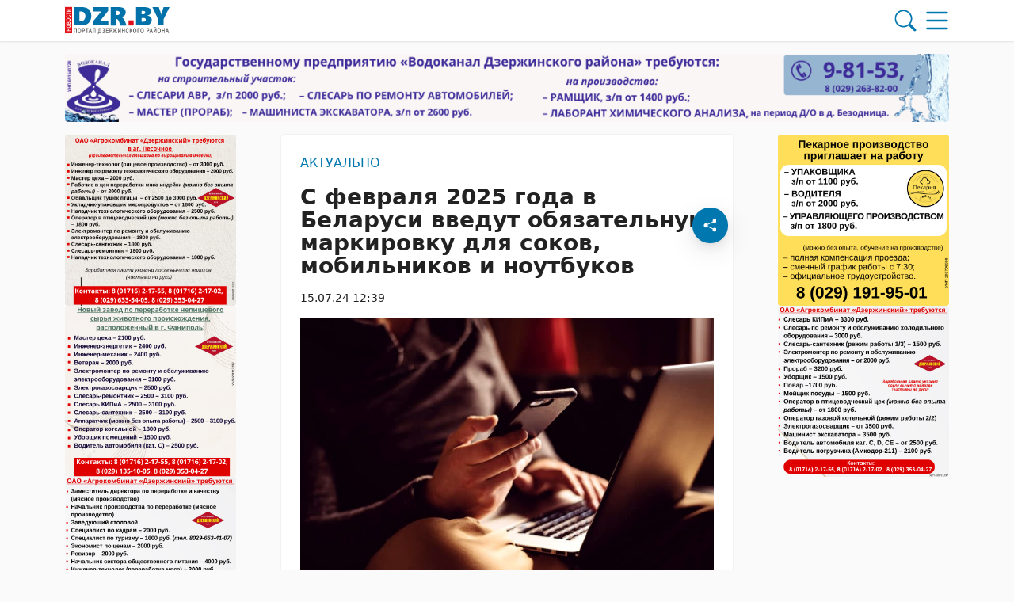

--- FILE ---
content_type: text/html; charset=UTF-8
request_url: https://dzr.by/15072024/s-fevralya-2025-goda-v-belarusi-vvedut-obyazatelnuyu-markirovku-dlya-sokov-mobilnikov-i-noutbukov/
body_size: 37631
content:
        <!DOCTYPE html> 
            <html lang="ru">
            <head>
            <meta http-equiv="Content-Type" content="text/html; charset=utf-8">
            <meta name="viewport" content="width=device-width, initial-scale=1, shrink-to-fit=no">
            <meta name="author" content="Limerencefox.com">

                        
             
            <!-- Google Tag Manager -->
<script>(function(w,d,s,l,i){w[l]=w[l]||[];w[l].push({'gtm.start':
new Date().getTime(),event:'gtm.js'});var f=d.getElementsByTagName(s)[0],
j=d.createElement(s),dl=l!='dataLayer'?'&l='+l:'';j.async=true;j.src=
'https://www.googletagmanager.com/gtm.js?id='+i+dl;f.parentNode.insertBefore(j,f);
})(window,document,'script','dataLayer','GTM-M7TLHGS7');</script>
<!-- End Google Tag Manager -->

<!-- Yandex Contex.js -->
<script>window.yaContextCb=window.yaContextCb||[]</script>
<script src="https://yandex.ru/ads/system/context.js" async></script>
<!-- End Yandex Contex.js -->            
            
            <script>function loadAsync(e,t){var a,n=!1;a=document.createElement("script"),a.type="text/javascript",a.src=e,a.onreadystatechange=function(){n||this.readyState&&"complete"!=this.readyState||(n=!0,"function"==typeof t&&t())},a.onload=a.onreadystatechange,document.getElementsByTagName("head")[0].appendChild(a)}</script>
<meta name='robots' content='index, follow, max-image-preview:large, max-snippet:-1, max-video-preview:-1' />

	<!-- This site is optimized with the Yoast SEO plugin v26.6 - https://yoast.com/wordpress/plugins/seo/ -->
	<title>С февраля 2025 года в Беларуси введут обязательную маркировку для соков, мобильников и ноутбуков - 15.07.2024</title>
	<meta name="description" content="Проект постановления правительства Беларуси, разработанный Министерством по налогам и сборам, включает изменения в списки товаров, которые должны быть" />
	<link rel="canonical" href="https://dzr.by/15072024/s-fevralya-2025-goda-v-belarusi-vvedut-obyazatelnuyu-markirovku-dlya-sokov-mobilnikov-i-noutbukov/" />
	<meta property="og:locale" content="ru_RU" />
	<meta property="og:type" content="article" />
	<meta property="og:title" content="С февраля 2025 года в Беларуси введут обязательную маркировку для соков, мобильников и ноутбуков - 15.07.2024" />
	<meta property="og:description" content="Проект постановления правительства Беларуси, разработанный Министерством по налогам и сборам, включает изменения в списки товаров, которые должны быть" />
	<meta property="og:url" content="https://dzr.by/15072024/s-fevralya-2025-goda-v-belarusi-vvedut-obyazatelnuyu-markirovku-dlya-sokov-mobilnikov-i-noutbukov/" />
	<meta property="og:site_name" content="DZR.BY" />
	<meta property="article:publisher" content="https://www.facebook.com/dzr.by/" />
	<meta property="article:published_time" content="2024-07-15T09:39:22+00:00" />
	<meta property="article:modified_time" content="2024-07-15T09:39:48+00:00" />
	<meta property="og:image" content="https://dzr.by/app/uploads/2024/07/noutbuk-mobilnyj-telefon.jpg" />
	<meta property="og:image:width" content="900" />
	<meta property="og:image:height" content="600" />
	<meta property="og:image:type" content="image/jpeg" />
	<meta name="author" content="Андрей Воронков" />
	<meta name="twitter:card" content="summary_large_image" />
	<meta name="twitter:label1" content="Написано автором" />
	<meta name="twitter:data1" content="Андрей Воронков" />
	<meta name="twitter:label2" content="Примерное время для чтения" />
	<meta name="twitter:data2" content="1 минута" />
	<script type="application/ld+json" class="yoast-schema-graph">{"@context":"https://schema.org","@graph":[{"@type":"Article","@id":"https://dzr.by/15072024/s-fevralya-2025-goda-v-belarusi-vvedut-obyazatelnuyu-markirovku-dlya-sokov-mobilnikov-i-noutbukov/#article","isPartOf":{"@id":"https://dzr.by/15072024/s-fevralya-2025-goda-v-belarusi-vvedut-obyazatelnuyu-markirovku-dlya-sokov-mobilnikov-i-noutbukov/"},"author":{"name":"Андрей Воронков","@id":"https://dzr.by/#/schema/person/3099aaf9488094632ee3dc6cf2a2b2cc"},"headline":"С февраля 2025 года в Беларуси введут обязательную маркировку для соков, мобильников и ноутбуков","datePublished":"2024-07-15T09:39:22+00:00","dateModified":"2024-07-15T09:39:48+00:00","mainEntityOfPage":{"@id":"https://dzr.by/15072024/s-fevralya-2025-goda-v-belarusi-vvedut-obyazatelnuyu-markirovku-dlya-sokov-mobilnikov-i-noutbukov/"},"wordCount":145,"publisher":{"@id":"https://dzr.by/#organization"},"image":{"@id":"https://dzr.by/15072024/s-fevralya-2025-goda-v-belarusi-vvedut-obyazatelnuyu-markirovku-dlya-sokov-mobilnikov-i-noutbukov/#primaryimage"},"thumbnailUrl":"https://dzr.by/app/uploads/2024/07/noutbuk-mobilnyj-telefon.jpg","articleSection":["Актуально"],"inLanguage":"ru-RU"},{"@type":"WebPage","@id":"https://dzr.by/15072024/s-fevralya-2025-goda-v-belarusi-vvedut-obyazatelnuyu-markirovku-dlya-sokov-mobilnikov-i-noutbukov/","url":"https://dzr.by/15072024/s-fevralya-2025-goda-v-belarusi-vvedut-obyazatelnuyu-markirovku-dlya-sokov-mobilnikov-i-noutbukov/","name":"С февраля 2025 года в Беларуси введут обязательную маркировку для соков, мобильников и ноутбуков - 15.07.2024","isPartOf":{"@id":"https://dzr.by/#website"},"primaryImageOfPage":{"@id":"https://dzr.by/15072024/s-fevralya-2025-goda-v-belarusi-vvedut-obyazatelnuyu-markirovku-dlya-sokov-mobilnikov-i-noutbukov/#primaryimage"},"image":{"@id":"https://dzr.by/15072024/s-fevralya-2025-goda-v-belarusi-vvedut-obyazatelnuyu-markirovku-dlya-sokov-mobilnikov-i-noutbukov/#primaryimage"},"thumbnailUrl":"https://dzr.by/app/uploads/2024/07/noutbuk-mobilnyj-telefon.jpg","datePublished":"2024-07-15T09:39:22+00:00","dateModified":"2024-07-15T09:39:48+00:00","description":"Проект постановления правительства Беларуси, разработанный Министерством по налогам и сборам, включает изменения в списки товаров, которые должны быть","breadcrumb":{"@id":"https://dzr.by/15072024/s-fevralya-2025-goda-v-belarusi-vvedut-obyazatelnuyu-markirovku-dlya-sokov-mobilnikov-i-noutbukov/#breadcrumb"},"inLanguage":"ru-RU","potentialAction":[{"@type":"ReadAction","target":["https://dzr.by/15072024/s-fevralya-2025-goda-v-belarusi-vvedut-obyazatelnuyu-markirovku-dlya-sokov-mobilnikov-i-noutbukov/"]}]},{"@type":"ImageObject","inLanguage":"ru-RU","@id":"https://dzr.by/15072024/s-fevralya-2025-goda-v-belarusi-vvedut-obyazatelnuyu-markirovku-dlya-sokov-mobilnikov-i-noutbukov/#primaryimage","url":"https://dzr.by/app/uploads/2024/07/noutbuk-mobilnyj-telefon.jpg","contentUrl":"https://dzr.by/app/uploads/2024/07/noutbuk-mobilnyj-telefon.jpg","width":900,"height":600},{"@type":"BreadcrumbList","@id":"https://dzr.by/15072024/s-fevralya-2025-goda-v-belarusi-vvedut-obyazatelnuyu-markirovku-dlya-sokov-mobilnikov-i-noutbukov/#breadcrumb","itemListElement":[{"@type":"ListItem","position":1,"name":"Главная","item":"https://dzr.by/"},{"@type":"ListItem","position":2,"name":"Лента новостей","item":"https://dzr.by/lenta-novostej/"},{"@type":"ListItem","position":3,"name":"Актуально","item":"https://dzr.by/category/aktualno/"},{"@type":"ListItem","position":4,"name":"С февраля 2025 года в Беларуси введут обязательную маркировку для соков, мобильников и ноутбуков"}]},{"@type":"WebSite","@id":"https://dzr.by/#website","url":"https://dzr.by/","name":"DZR.BY","description":"","publisher":{"@id":"https://dzr.by/#organization"},"potentialAction":[{"@type":"SearchAction","target":{"@type":"EntryPoint","urlTemplate":"https://dzr.by/?s={search_term_string}"},"query-input":{"@type":"PropertyValueSpecification","valueRequired":true,"valueName":"search_term_string"}}],"inLanguage":"ru-RU"},{"@type":"Organization","@id":"https://dzr.by/#organization","name":"DZR","url":"https://dzr.by/","logo":{"@type":"ImageObject","inLanguage":"ru-RU","@id":"https://dzr.by/#/schema/logo/image/","url":"https://dzr.by/app/uploads/2023/08/screenshot_1.jpg","contentUrl":"https://dzr.by/app/uploads/2023/08/screenshot_1.jpg","width":425,"height":127,"caption":"DZR"},"image":{"@id":"https://dzr.by/#/schema/logo/image/"},"sameAs":["https://www.facebook.com/dzr.by/","https://vk.com/dzrby1","https://ok.ru/dzrby","https://www.instagram.com/dzr.by1/","https://t.me/dzr_by","https://www.tiktok.com/@dzr.by"]},{"@type":"Person","@id":"https://dzr.by/#/schema/person/3099aaf9488094632ee3dc6cf2a2b2cc","name":"Андрей Воронков","image":{"@type":"ImageObject","inLanguage":"ru-RU","@id":"https://dzr.by/#/schema/person/image/","url":"https://secure.gravatar.com/avatar/4937901385047a974cc674b0d6d2d2e4a8ca9ae4318ad6d826807ac08bedd786?s=96&d=mm&r=g","contentUrl":"https://secure.gravatar.com/avatar/4937901385047a974cc674b0d6d2d2e4a8ca9ae4318ad6d826807ac08bedd786?s=96&d=mm&r=g","caption":"Андрей Воронков"}}]}</script>
	<!-- / Yoast SEO plugin. -->


<script>
var wpo_server_info_css = {"user_agent":"Mozilla\/5.0 (Macintosh; Intel Mac OS X 10_15_7) AppleWebKit\/537.36 (KHTML, like Gecko) Chrome\/131.0.0.0 Safari\/537.36; ClaudeBot\/1.0; +claudebot@anthropic.com)"}
    var wpo_min1bc613d6=document.createElement("link");wpo_min1bc613d6.rel="stylesheet",wpo_min1bc613d6.type="text/css",wpo_min1bc613d6.media="async",wpo_min1bc613d6.href="https://dzr.by/app/themes/MP-News/assets/css/slick.css",wpo_min1bc613d6.onload=function() {wpo_min1bc613d6.media="all"},document.getElementsByTagName("head")[0].appendChild(wpo_min1bc613d6);
</script>
<!-- ERROR: WP-Optimize Minify was not allowed to save its cache on - /var/www/dzr_by_usr/data/www/dzr.by/web/app/cache/wpo-minify/1767621055/assets/wpo-minify-header-9e2d0e45.min.css --><!-- Please check if the path above is correct and ensure your server has write permission there! --><style id='wp-img-auto-sizes-contain-inline-css' type='text/css'>
img:is([sizes=auto i],[sizes^="auto," i]){contain-intrinsic-size:3000px 1500px}
/*# sourceURL=wp-img-auto-sizes-contain-inline-css */
</style>
<style id='wp-block-library-inline-css' type='text/css'>
:root{--wp-block-synced-color:#7a00df;--wp-block-synced-color--rgb:122,0,223;--wp-bound-block-color:var(--wp-block-synced-color);--wp-editor-canvas-background:#ddd;--wp-admin-theme-color:#007cba;--wp-admin-theme-color--rgb:0,124,186;--wp-admin-theme-color-darker-10:#006ba1;--wp-admin-theme-color-darker-10--rgb:0,107,160.5;--wp-admin-theme-color-darker-20:#005a87;--wp-admin-theme-color-darker-20--rgb:0,90,135;--wp-admin-border-width-focus:2px}@media (min-resolution:192dpi){:root{--wp-admin-border-width-focus:1.5px}}.wp-element-button{cursor:pointer}:root .has-very-light-gray-background-color{background-color:#eee}:root .has-very-dark-gray-background-color{background-color:#313131}:root .has-very-light-gray-color{color:#eee}:root .has-very-dark-gray-color{color:#313131}:root .has-vivid-green-cyan-to-vivid-cyan-blue-gradient-background{background:linear-gradient(135deg,#00d084,#0693e3)}:root .has-purple-crush-gradient-background{background:linear-gradient(135deg,#34e2e4,#4721fb 50%,#ab1dfe)}:root .has-hazy-dawn-gradient-background{background:linear-gradient(135deg,#faaca8,#dad0ec)}:root .has-subdued-olive-gradient-background{background:linear-gradient(135deg,#fafae1,#67a671)}:root .has-atomic-cream-gradient-background{background:linear-gradient(135deg,#fdd79a,#004a59)}:root .has-nightshade-gradient-background{background:linear-gradient(135deg,#330968,#31cdcf)}:root .has-midnight-gradient-background{background:linear-gradient(135deg,#020381,#2874fc)}:root{--wp--preset--font-size--normal:16px;--wp--preset--font-size--huge:42px}.has-regular-font-size{font-size:1em}.has-larger-font-size{font-size:2.625em}.has-normal-font-size{font-size:var(--wp--preset--font-size--normal)}.has-huge-font-size{font-size:var(--wp--preset--font-size--huge)}.has-text-align-center{text-align:center}.has-text-align-left{text-align:left}.has-text-align-right{text-align:right}.has-fit-text{white-space:nowrap!important}#end-resizable-editor-section{display:none}.aligncenter{clear:both}.items-justified-left{justify-content:flex-start}.items-justified-center{justify-content:center}.items-justified-right{justify-content:flex-end}.items-justified-space-between{justify-content:space-between}.screen-reader-text{border:0;clip-path:inset(50%);height:1px;margin:-1px;overflow:hidden;padding:0;position:absolute;width:1px;word-wrap:normal!important}.screen-reader-text:focus{background-color:#ddd;clip-path:none;color:#444;display:block;font-size:1em;height:auto;left:5px;line-height:normal;padding:15px 23px 14px;text-decoration:none;top:5px;width:auto;z-index:100000}html :where(.has-border-color){border-style:solid}html :where([style*=border-top-color]){border-top-style:solid}html :where([style*=border-right-color]){border-right-style:solid}html :where([style*=border-bottom-color]){border-bottom-style:solid}html :where([style*=border-left-color]){border-left-style:solid}html :where([style*=border-width]){border-style:solid}html :where([style*=border-top-width]){border-top-style:solid}html :where([style*=border-right-width]){border-right-style:solid}html :where([style*=border-bottom-width]){border-bottom-style:solid}html :where([style*=border-left-width]){border-left-style:solid}html :where(img[class*=wp-image-]){height:auto;max-width:100%}:where(figure){margin:0 0 1em}html :where(.is-position-sticky){--wp-admin--admin-bar--position-offset:var(--wp-admin--admin-bar--height,0px)}@media screen and (max-width:600px){html :where(.is-position-sticky){--wp-admin--admin-bar--position-offset:0px}}

/*# sourceURL=wp-block-library-inline-css */
</style><style id='wp-block-paragraph-inline-css' type='text/css'>
.is-small-text{font-size:.875em}.is-regular-text{font-size:1em}.is-large-text{font-size:2.25em}.is-larger-text{font-size:3em}.has-drop-cap:not(:focus):first-letter{float:left;font-size:8.4em;font-style:normal;font-weight:100;line-height:.68;margin:.05em .1em 0 0;text-transform:uppercase}body.rtl .has-drop-cap:not(:focus):first-letter{float:none;margin-left:.1em}p.has-drop-cap.has-background{overflow:hidden}:root :where(p.has-background){padding:1.25em 2.375em}:where(p.has-text-color:not(.has-link-color)) a{color:inherit}p.has-text-align-left[style*="writing-mode:vertical-lr"],p.has-text-align-right[style*="writing-mode:vertical-rl"]{rotate:180deg}
/*# sourceURL=https://dzr.by/wp/wp-includes/blocks/paragraph/style.min.css */
</style>
<style id='global-styles-inline-css' type='text/css'>
:root{--wp--preset--aspect-ratio--square: 1;--wp--preset--aspect-ratio--4-3: 4/3;--wp--preset--aspect-ratio--3-4: 3/4;--wp--preset--aspect-ratio--3-2: 3/2;--wp--preset--aspect-ratio--2-3: 2/3;--wp--preset--aspect-ratio--16-9: 16/9;--wp--preset--aspect-ratio--9-16: 9/16;--wp--preset--color--black: #000000;--wp--preset--color--cyan-bluish-gray: #abb8c3;--wp--preset--color--white: #ffffff;--wp--preset--color--pale-pink: #f78da7;--wp--preset--color--vivid-red: #cf2e2e;--wp--preset--color--luminous-vivid-orange: #ff6900;--wp--preset--color--luminous-vivid-amber: #fcb900;--wp--preset--color--light-green-cyan: #7bdcb5;--wp--preset--color--vivid-green-cyan: #00d084;--wp--preset--color--pale-cyan-blue: #8ed1fc;--wp--preset--color--vivid-cyan-blue: #0693e3;--wp--preset--color--vivid-purple: #9b51e0;--wp--preset--color--tan: #E6DBAD;--wp--preset--color--yellow: #FDE64B;--wp--preset--color--orange: #ED7014;--wp--preset--color--red: #D0312D;--wp--preset--color--pink: #b565a7;--wp--preset--color--purple: #A32CC4;--wp--preset--color--blue: #3A43BA;--wp--preset--color--green: #3BB143;--wp--preset--color--brown: #231709;--wp--preset--color--grey: #6C626D;--wp--preset--gradient--vivid-cyan-blue-to-vivid-purple: linear-gradient(135deg,rgb(6,147,227) 0%,rgb(155,81,224) 100%);--wp--preset--gradient--light-green-cyan-to-vivid-green-cyan: linear-gradient(135deg,rgb(122,220,180) 0%,rgb(0,208,130) 100%);--wp--preset--gradient--luminous-vivid-amber-to-luminous-vivid-orange: linear-gradient(135deg,rgb(252,185,0) 0%,rgb(255,105,0) 100%);--wp--preset--gradient--luminous-vivid-orange-to-vivid-red: linear-gradient(135deg,rgb(255,105,0) 0%,rgb(207,46,46) 100%);--wp--preset--gradient--very-light-gray-to-cyan-bluish-gray: linear-gradient(135deg,rgb(238,238,238) 0%,rgb(169,184,195) 100%);--wp--preset--gradient--cool-to-warm-spectrum: linear-gradient(135deg,rgb(74,234,220) 0%,rgb(151,120,209) 20%,rgb(207,42,186) 40%,rgb(238,44,130) 60%,rgb(251,105,98) 80%,rgb(254,248,76) 100%);--wp--preset--gradient--blush-light-purple: linear-gradient(135deg,rgb(255,206,236) 0%,rgb(152,150,240) 100%);--wp--preset--gradient--blush-bordeaux: linear-gradient(135deg,rgb(254,205,165) 0%,rgb(254,45,45) 50%,rgb(107,0,62) 100%);--wp--preset--gradient--luminous-dusk: linear-gradient(135deg,rgb(255,203,112) 0%,rgb(199,81,192) 50%,rgb(65,88,208) 100%);--wp--preset--gradient--pale-ocean: linear-gradient(135deg,rgb(255,245,203) 0%,rgb(182,227,212) 50%,rgb(51,167,181) 100%);--wp--preset--gradient--electric-grass: linear-gradient(135deg,rgb(202,248,128) 0%,rgb(113,206,126) 100%);--wp--preset--gradient--midnight: linear-gradient(135deg,rgb(2,3,129) 0%,rgb(40,116,252) 100%);--wp--preset--font-size--small: 12px;--wp--preset--font-size--medium: 20px;--wp--preset--font-size--large: 36px;--wp--preset--font-size--x-large: 42px;--wp--preset--font-size--regular: 16px;--wp--preset--font-size--larger: 36px;--wp--preset--font-size--huge: 48px;--wp--preset--spacing--20: 0.44rem;--wp--preset--spacing--30: 0.67rem;--wp--preset--spacing--40: 1rem;--wp--preset--spacing--50: 1.5rem;--wp--preset--spacing--60: 2.25rem;--wp--preset--spacing--70: 3.38rem;--wp--preset--spacing--80: 5.06rem;--wp--preset--shadow--natural: 6px 6px 9px rgba(0, 0, 0, 0.2);--wp--preset--shadow--deep: 12px 12px 50px rgba(0, 0, 0, 0.4);--wp--preset--shadow--sharp: 6px 6px 0px rgba(0, 0, 0, 0.2);--wp--preset--shadow--outlined: 6px 6px 0px -3px rgb(255, 255, 255), 6px 6px rgb(0, 0, 0);--wp--preset--shadow--crisp: 6px 6px 0px rgb(0, 0, 0);}:where(.is-layout-flex){gap: 0.5em;}:where(.is-layout-grid){gap: 0.5em;}body .is-layout-flex{display: flex;}.is-layout-flex{flex-wrap: wrap;align-items: center;}.is-layout-flex > :is(*, div){margin: 0;}body .is-layout-grid{display: grid;}.is-layout-grid > :is(*, div){margin: 0;}:where(.wp-block-columns.is-layout-flex){gap: 2em;}:where(.wp-block-columns.is-layout-grid){gap: 2em;}:where(.wp-block-post-template.is-layout-flex){gap: 1.25em;}:where(.wp-block-post-template.is-layout-grid){gap: 1.25em;}.has-black-color{color: var(--wp--preset--color--black) !important;}.has-cyan-bluish-gray-color{color: var(--wp--preset--color--cyan-bluish-gray) !important;}.has-white-color{color: var(--wp--preset--color--white) !important;}.has-pale-pink-color{color: var(--wp--preset--color--pale-pink) !important;}.has-vivid-red-color{color: var(--wp--preset--color--vivid-red) !important;}.has-luminous-vivid-orange-color{color: var(--wp--preset--color--luminous-vivid-orange) !important;}.has-luminous-vivid-amber-color{color: var(--wp--preset--color--luminous-vivid-amber) !important;}.has-light-green-cyan-color{color: var(--wp--preset--color--light-green-cyan) !important;}.has-vivid-green-cyan-color{color: var(--wp--preset--color--vivid-green-cyan) !important;}.has-pale-cyan-blue-color{color: var(--wp--preset--color--pale-cyan-blue) !important;}.has-vivid-cyan-blue-color{color: var(--wp--preset--color--vivid-cyan-blue) !important;}.has-vivid-purple-color{color: var(--wp--preset--color--vivid-purple) !important;}.has-black-background-color{background-color: var(--wp--preset--color--black) !important;}.has-cyan-bluish-gray-background-color{background-color: var(--wp--preset--color--cyan-bluish-gray) !important;}.has-white-background-color{background-color: var(--wp--preset--color--white) !important;}.has-pale-pink-background-color{background-color: var(--wp--preset--color--pale-pink) !important;}.has-vivid-red-background-color{background-color: var(--wp--preset--color--vivid-red) !important;}.has-luminous-vivid-orange-background-color{background-color: var(--wp--preset--color--luminous-vivid-orange) !important;}.has-luminous-vivid-amber-background-color{background-color: var(--wp--preset--color--luminous-vivid-amber) !important;}.has-light-green-cyan-background-color{background-color: var(--wp--preset--color--light-green-cyan) !important;}.has-vivid-green-cyan-background-color{background-color: var(--wp--preset--color--vivid-green-cyan) !important;}.has-pale-cyan-blue-background-color{background-color: var(--wp--preset--color--pale-cyan-blue) !important;}.has-vivid-cyan-blue-background-color{background-color: var(--wp--preset--color--vivid-cyan-blue) !important;}.has-vivid-purple-background-color{background-color: var(--wp--preset--color--vivid-purple) !important;}.has-black-border-color{border-color: var(--wp--preset--color--black) !important;}.has-cyan-bluish-gray-border-color{border-color: var(--wp--preset--color--cyan-bluish-gray) !important;}.has-white-border-color{border-color: var(--wp--preset--color--white) !important;}.has-pale-pink-border-color{border-color: var(--wp--preset--color--pale-pink) !important;}.has-vivid-red-border-color{border-color: var(--wp--preset--color--vivid-red) !important;}.has-luminous-vivid-orange-border-color{border-color: var(--wp--preset--color--luminous-vivid-orange) !important;}.has-luminous-vivid-amber-border-color{border-color: var(--wp--preset--color--luminous-vivid-amber) !important;}.has-light-green-cyan-border-color{border-color: var(--wp--preset--color--light-green-cyan) !important;}.has-vivid-green-cyan-border-color{border-color: var(--wp--preset--color--vivid-green-cyan) !important;}.has-pale-cyan-blue-border-color{border-color: var(--wp--preset--color--pale-cyan-blue) !important;}.has-vivid-cyan-blue-border-color{border-color: var(--wp--preset--color--vivid-cyan-blue) !important;}.has-vivid-purple-border-color{border-color: var(--wp--preset--color--vivid-purple) !important;}.has-vivid-cyan-blue-to-vivid-purple-gradient-background{background: var(--wp--preset--gradient--vivid-cyan-blue-to-vivid-purple) !important;}.has-light-green-cyan-to-vivid-green-cyan-gradient-background{background: var(--wp--preset--gradient--light-green-cyan-to-vivid-green-cyan) !important;}.has-luminous-vivid-amber-to-luminous-vivid-orange-gradient-background{background: var(--wp--preset--gradient--luminous-vivid-amber-to-luminous-vivid-orange) !important;}.has-luminous-vivid-orange-to-vivid-red-gradient-background{background: var(--wp--preset--gradient--luminous-vivid-orange-to-vivid-red) !important;}.has-very-light-gray-to-cyan-bluish-gray-gradient-background{background: var(--wp--preset--gradient--very-light-gray-to-cyan-bluish-gray) !important;}.has-cool-to-warm-spectrum-gradient-background{background: var(--wp--preset--gradient--cool-to-warm-spectrum) !important;}.has-blush-light-purple-gradient-background{background: var(--wp--preset--gradient--blush-light-purple) !important;}.has-blush-bordeaux-gradient-background{background: var(--wp--preset--gradient--blush-bordeaux) !important;}.has-luminous-dusk-gradient-background{background: var(--wp--preset--gradient--luminous-dusk) !important;}.has-pale-ocean-gradient-background{background: var(--wp--preset--gradient--pale-ocean) !important;}.has-electric-grass-gradient-background{background: var(--wp--preset--gradient--electric-grass) !important;}.has-midnight-gradient-background{background: var(--wp--preset--gradient--midnight) !important;}.has-small-font-size{font-size: var(--wp--preset--font-size--small) !important;}.has-medium-font-size{font-size: var(--wp--preset--font-size--medium) !important;}.has-large-font-size{font-size: var(--wp--preset--font-size--large) !important;}.has-x-large-font-size{font-size: var(--wp--preset--font-size--x-large) !important;}
/*# sourceURL=global-styles-inline-css */
</style>

<style id='classic-theme-styles-inline-css' type='text/css'>
/*! This file is auto-generated */
.wp-block-button__link{color:#fff;background-color:#32373c;border-radius:9999px;box-shadow:none;text-decoration:none;padding:calc(.667em + 2px) calc(1.333em + 2px);font-size:1.125em}.wp-block-file__button{background:#32373c;color:#fff;text-decoration:none}
/*# sourceURL=/wp-includes/css/classic-themes.min.css */
</style>
<link rel='stylesheet' id='style-css-css' href='https://dzr.by/app/themes/MP-News/style.css' type='text/css' media='all' />
<link rel='stylesheet' id='bootstrap-min-css-css' href='https://dzr.by/app/themes/MP-News/assets/css/bootstrap.min.css' type='text/css' media='all' />
<script>
var wpo_server_info_js = {"user_agent":"Mozilla\/5.0 (Macintosh; Intel Mac OS X 10_15_7) AppleWebKit\/537.36 (KHTML, like Gecko) Chrome\/131.0.0.0 Safari\/537.36; ClaudeBot\/1.0; +claudebot@anthropic.com)"}
    loadAsync('https://dzr.by/app/themes/MP-News/assets/js/bootstrap.bundle.min.js', null);
</script>
<!-- ERROR: WP-Optimize minify was not allowed to save its cache on - /var/www/dzr_by_usr/data/www/dzr.by/web/app/cache/wpo-minify/1767621055/assets/wpo-minify-header-322b0d8b.min.js --><!-- Please check if the path above is correct and ensure your server has write permission there! --><!-- If you found a bug, please report this on https://wordpress.org/support/plugin/wp-optimize/ --><!-- ERROR: WP-Optimize minify was not allowed to save its cache on - /var/www/dzr_by_usr/data/www/dzr.by/web/app/cache/wpo-minify/1767621055/assets/wpo-minify-header-e2190a8c.min.js --><!-- Please check if the path above is correct and ensure your server has write permission there! --><!-- If you found a bug, please report this on https://wordpress.org/support/plugin/wp-optimize/ --><script type="text/javascript" src="https://dzr.by/wp/wp-includes/js/jquery/jquery.min.js" id="jquery-core-js"></script>
<script type="text/javascript" id="image-watermark-no-right-click-js-before">
/* <![CDATA[ */
var iwArgsNoRightClick = {"rightclick":"N","draganddrop":"N","devtools":"Y","enableToast":"Y","toastMessage":"This content is protected"};

//# sourceURL=image-watermark-no-right-click-js-before
/* ]]> */
</script>
<script type="text/javascript" src="https://dzr.by/app/plugins/image-watermark/js/no-right-click.js" id="image-watermark-no-right-click-js"></script>
<script type="text/javascript" src="https://dzr.by/app/themes/MP-News/assets/js/common.js" id="common-js-js"></script>
<script type="text/javascript" src="https://dzr.by/app/themes/MP-News/assets/js/post.js" id="post-js-js"></script>
<script type="text/javascript" src="https://dzr.by/app/cache/wpo-minify/1767621055/assets/wpo-minify-header-6fa407c4.min.js" id="wpo_min-header-1-js"></script>
<script type="text/javascript" src="https://dzr.by/app/themes/MP-News/assets/js/slick.min.js" id="slick-min-js-js"></script>
<link rel="icon" href="https://dzr.by/app/uploads/2023/08/cropped-logo-dzr-gora.jpg-32x32.png" sizes="32x32" />
<link rel="icon" href="https://dzr.by/app/uploads/2023/08/cropped-logo-dzr-gora.jpg-192x192.png" sizes="192x192" />
<link rel="apple-touch-icon" href="https://dzr.by/app/uploads/2023/08/cropped-logo-dzr-gora.jpg-180x180.png" />
<meta name="msapplication-TileImage" content="https://dzr.by/app/uploads/2023/08/cropped-logo-dzr-gora.jpg-270x270.png" />
		<style type="text/css" id="wp-custom-css">
			.adv-blocks .adv-blocks__block img {
	object-fit: contain;
	border-radius: 0.25rem;
}
.adv-blocks .adv-blocks__block .card__img {
	box-shadow: none;
}
.wp-block-video,
.wp-block-video video {
	max-height:300px;
}
#adposition-p1 img {
	width:100%;
}
.adv-blocks:first-child .adv-blocks__block img {
	background: #fff;
	padding: 1rem;
}
.adv-blocks > .col-xl-4:nth-child(3) .adv-blocks__block .card__img {
	height: 100%;
}
.post__content h2 {
                font-size: 1.5rem;
            }

            .post__content h3 {
                font-size: 1.35rem;
            }

            .post__content h4 {
                font-size: 1.25rem;
            }

            .post__content h5 {
                font-size: 1.15rem;
            }

            .post__content h6 {
                font-size: 1rem
            }		</style>
		            
            
        <style>
            :root {
                --bs-body-bg: #fafafa !important;
                --bs-body-text: #222222 !important;
                --bs-main-color: #0078af !important;
                --bs-main-color-soft: #0078af8a !important;
                --bs-main-color-transparent: #0078af36 !important;
                --breadcrumb-first-icon: url("data:image/svg+xml,%3Csvg viewBox='0 0 16 16' id='bi-house' class='bi bi-house' fill='rgb(34,34,34)' xmlns='http://www.w3.org/2000/svg'%3E%3Cpath fill-rule='evenodd' d='M2 13.5V7h1v6.5a.5.5 0 0 0 .5.5h9a.5.5 0 0 0 .5-.5V7h1v6.5a1.5 1.5 0 0 1-1.5 1.5h-9A1.5 1.5 0 0 1 2 13.5zm11-11V6l-2-2V2.5a.5.5 0 0 1 .5-.5h1a.5.5 0 0 1 .5.5z'/%3E%3Cpath fill-rule='evenodd' d='M7.293 1.5a1 1 0 0 1 1.414 0l6.647 6.646a.5.5 0 0 1-.708.708L8 2.207 1.354 8.854a.5.5 0 1 1-.708-.708L7.293 1.5z'/%3E%3C/svg%3E") !important;
                --breadcrumb-first-icon-hover: url("data:image/svg+xml,%3Csvg viewBox='0 0 16 16' id='bi-house' class='bi bi-house' fill='rgb(0,120,175)' xmlns='http://www.w3.org/2000/svg'%3E%3Cpath fill-rule='evenodd' d='M2 13.5V7h1v6.5a.5.5 0 0 0 .5.5h9a.5.5 0 0 0 .5-.5V7h1v6.5a1.5 1.5 0 0 1-1.5 1.5h-9A1.5 1.5 0 0 1 2 13.5zm11-11V6l-2-2V2.5a.5.5 0 0 1 .5-.5h1a.5.5 0 0 1 .5.5z'/%3E%3Cpath fill-rule='evenodd' d='M7.293 1.5a1 1 0 0 1 1.414 0l6.647 6.646a.5.5 0 0 1-.708.708L8 2.207 1.354 8.854a.5.5 0 1 1-.708-.708L7.293 1.5z'/%3E%3C/svg%3E") !important;
                --blockquote-icon: url("data:image/svg+xml,%3Csvg fill='rgb(0,120,175)' viewBox='0 0 5 3' xmlns='http://www.w3.org/2000/svg'%3E%3Cpath d='M3.44455 0.772003C3.66855 0.772003 3.85655 0.852003 4.00855 1.012C4.16855 1.164 4.24855 1.352 4.24855 1.576C4.24855 1.792 4.21255 1.988 4.14055 2.164C4.06855 2.34 3.98455 2.492 3.88855 2.62C3.79255 2.74 3.70055 2.832 3.61255 2.896C3.52455 2.96 3.46455 2.992 3.43255 2.992C3.46455 2.96 3.49255 2.912 3.51655 2.848C3.54855 2.776 3.56455 2.708 3.56455 2.644C3.57255 2.572 3.56455 2.512 3.54056 2.464C3.52455 2.408 3.49255 2.38 3.44455 2.38C3.22055 2.38 3.02855 2.304 2.86855 2.152C2.71655 1.992 2.64055 1.8 2.64055 1.576C2.64055 1.352 2.71655 1.164 2.86855 1.012C3.02855 0.852003 3.22055 0.772003 3.44455 0.772003ZM1.57255 0.772003C1.79655 0.772003 1.98455 0.852003 2.13655 1.012C2.29655 1.164 2.37655 1.352 2.37655 1.576C2.37655 1.792 2.34055 1.988 2.26855 2.164C2.19655 2.34 2.11255 2.492 2.01655 2.62C1.92055 2.74 1.82855 2.832 1.74055 2.896C1.65255 2.96 1.59255 2.992 1.56055 2.992C1.59255 2.96 1.62055 2.912 1.64455 2.848C1.67655 2.776 1.69255 2.708 1.69255 2.644C1.70055 2.572 1.69255 2.512 1.66855 2.464C1.65255 2.408 1.62055 2.38 1.57255 2.38C1.34855 2.38 1.15655 2.304 0.996555 2.152C0.844555 1.992 0.768555 1.8 0.768555 1.576C0.768555 1.352 0.844555 1.164 0.996555 1.012C1.15655 0.852003 1.34855 0.772003 1.57255 0.772003Z'/%3E%3C/svg%3E") !important;
            }
        </style>
    
        </head>
            <body>
            
            <!-- Google Tag Manager (noscript) -->
<noscript><iframe src="https://www.googletagmanager.com/ns.html?id=GTM-M7TLHGS7"
height="0" width="0" style="display:none;visibility:hidden"></iframe></noscript>
<!-- End Google Tag Manager (noscript) --> 
    
        <div class="svgs d-none">
            <svg>
                <svg id="logo" data-name="logo" xmlns="http://www.w3.org/2000/svg" viewBox="0 0 118.51 30.8">
  <defs>
    <style>
      .cls-1 {
        fill: #676867;
      }

      .cls-2 {
        fill: #0072a9;
      }

      .cls-3 {
        fill: #fff;
      }

      .cls-4 {
        fill: #dd0e19;
      }

      .cls-5 {
        fill: #e31319;
      }
    </style>
  </defs>
  <g>
    <path class="cls-2" d="M29.83,10.25c0,2.1-.44,3.96-1.33,5.58-.89,1.62-2.16,2.86-3.81,3.74s-3.56,1.32-5.71,1.32H10.14V.13h8.65c7.36,0,11.04,3.37,11.04,10.12Zm-6.69,.06c0-1.01-.21-1.93-.62-2.74-.41-.81-1-1.44-1.77-1.88-.77-.44-1.67-.67-2.71-.67h-1.62V15.99h1.76c1.51,0,2.71-.51,3.61-1.54s1.35-2.41,1.35-4.15h0Z"/>
    <path class="cls-2" d="M39.69,16h9.44v4.89H31.6v-4.39l9.65-11.48h-9.05V.13h16.62V4.49l-9.14,11.51h.01Z"/>
    <path class="cls-2" d="M62.74,20.89l-1.56-4.47c-.3-.88-.69-1.57-1.17-2.07-.48-.5-1-.75-1.57-.75h-.25v7.3h-6.29V.13h8.36c2.92,0,5.08,.48,6.48,1.43,1.39,.95,2.09,2.38,2.09,4.28,0,1.43-.41,2.62-1.22,3.59-.81,.96-2.02,1.66-3.62,2.1v.06c.88,.27,1.62,.71,2.21,1.32s1.11,1.51,1.58,2.71l2.05,5.28h-7.09Zm-.6-14.18c0-.69-.21-1.25-.64-1.65-.43-.41-1.1-.61-2.01-.61h-1.3v4.75h1.14c.85,0,1.52-.24,2.04-.71,.51-.47,.77-1.07,.77-1.78Z"/>
    <path class="cls-2" d="M98.39,14.52c0,2.04-.72,3.61-2.16,4.71s-3.49,1.66-6.16,1.66h-9.53V.13h8.87c5.54,0,8.32,1.67,8.32,5.02,0,.72-.17,1.39-.52,1.99-.35,.6-.88,1.13-1.6,1.59-.71,.45-1.5,.76-2.35,.93v.06c.99,.12,1.88,.41,2.67,.88s1.39,1.05,1.82,1.75,.64,1.43,.64,2.18h0Zm-7.34-8.29c0-1.28-1.02-1.93-3.04-1.93h-1.17v3.92h1.82c.7,0,1.27-.19,1.72-.56,.45-.37,.67-.85,.67-1.44h0Zm.66,8.26c0-.6-.22-1.09-.66-1.48-.44-.39-1.02-.58-1.73-.58h-2.48v4.24h2.1c.86,0,1.53-.2,2.03-.59s.74-.92,.74-1.6h0Z"/>
    <path class="cls-2" d="M111.84,13.68v7.21h-6.29v-7.12L99.11,.13h7.23l2.26,6.53c.16,.44,.26,.83,.33,1.16,.06,.33,.13,.66,.21,1h.06c.13-.88,.27-1.56,.42-2.04L111.85,.14h6.66l-6.66,13.55h-.01Z"/>
  </g>
  <rect class="cls-5" width="8.08" height="29.81"/>
  <g>
    <path class="cls-3" d="M6.23,27.26H1.54v-.67h1.85v-1.31H1.54v-.67H6.23v.67h-2.05v1.31h2.05s0,.67,0,.67Z"/>
    <path class="cls-3" d="M3.92,23.69c-.48,0-.88-.05-1.2-.15-.24-.08-.45-.18-.64-.31s-.33-.27-.42-.43c-.12-.21-.19-.44-.19-.71,0-.49,.21-.88,.64-1.17s1.03-.44,1.79-.44,1.35,.15,1.78,.44c.43,.29,.64,.68,.64,1.17s-.21,.88-.64,1.17-1.01,.44-1.76,.44h0Zm-.03-.7c.53,0,.93-.09,1.21-.26,.27-.17,.41-.39,.41-.66s-.14-.48-.41-.66-.68-.26-1.22-.26-.94,.08-1.2,.25-.4,.39-.4,.66,.13,.5,.4,.67c.27,.17,.67,.25,1.21,.25h0Z"/>
    <path class="cls-3" d="M1.54,19.59v-1.32c0-.26,.02-.46,.05-.59,.03-.13,.1-.24,.19-.35s.23-.19,.39-.25,.35-.1,.55-.1c.22,0,.42,.04,.6,.12s.32,.2,.41,.34c.08-.2,.23-.36,.43-.46,.2-.11,.44-.16,.71-.16,.21,0,.42,.03,.62,.1s.36,.17,.48,.29,.19,.27,.22,.45c.02,.11,.03,.38,.03,.81v1.13H1.54Zm.78-.68h1.09v-.44c0-.26,0-.42-.02-.49-.02-.12-.08-.21-.17-.27-.09-.07-.22-.1-.37-.1s-.26,.03-.35,.08c-.09,.06-.15,.14-.16,.25-.01,.07-.02,.26-.02,.57v.4Zm1.87,0h1.26v-.62c0-.24,0-.39-.03-.46-.03-.1-.09-.18-.19-.24s-.23-.09-.4-.09c-.14,0-.26,.02-.36,.07s-.17,.12-.21,.21-.07,.29-.07,.59c0,0,0,.54,0,.54Z"/>
    <path class="cls-3" d="M3.92,16.13c-.48,0-.88-.05-1.2-.15-.24-.08-.45-.18-.64-.31-.19-.13-.33-.27-.42-.43-.12-.21-.19-.44-.19-.71,0-.49,.21-.88,.64-1.17,.43-.29,1.03-.44,1.79-.44s1.35,.15,1.78,.44c.43,.29,.64,.68,.64,1.16s-.21,.88-.64,1.17-1.01,.44-1.76,.44Zm-.03-.69c.53,0,.93-.09,1.21-.26,.27-.17,.41-.39,.41-.66s-.14-.48-.41-.66-.68-.26-1.22-.26-.94,.08-1.2,.25-.4,.39-.4,.66,.13,.5,.4,.67c.27,.17,.67,.25,1.21,.25h0Z"/>
    <path class="cls-3" d="M4.51,9.91l.29-.65c.51,.1,.89,.26,1.14,.5,.25,.23,.37,.52,.37,.88,0,.44-.21,.8-.64,1.08s-1.01,.42-1.75,.42c-.78,0-1.39-.14-1.82-.43-.43-.28-.65-.66-.65-1.12,0-.4,.17-.73,.51-.99,.2-.15,.49-.26,.86-.34l.22,.66c-.24,.04-.44,.12-.58,.24s-.21,.28-.21,.45c0,.25,.12,.44,.37,.6,.25,.15,.65,.23,1.21,.23,.59,0,1.02-.08,1.27-.23s.38-.35,.38-.59c0-.18-.08-.33-.24-.46s-.41-.22-.76-.28l.03,.03Z"/>
    <path class="cls-3" d="M6.23,7.69H2.33v.98h-.79v-2.63h.79v.98h3.9s0,.67,0,.67Z"/>
    <path class="cls-3" d="M1.54,5.23v-.63h3.12L1.54,3.26v-.67H6.23v.63H3.17l3.06,1.34v.67H1.54Z"/>
  </g>
  <rect class="cls-4" x="72.07" y="15.13" width="5.76" height="5.76"/>
  <g>
    <path class="cls-1" d="M10.24,23.97h3.17v5.61h-.81v-4.67h-1.56v4.67h-.81v-5.61h0Z"/>
    <path class="cls-1" d="M14.52,26.81c0-.57,.06-1.05,.18-1.44,.09-.29,.21-.54,.37-.77,.16-.23,.33-.4,.52-.5,.25-.15,.53-.22,.86-.22,.59,0,1.06,.26,1.41,.77s.53,1.22,.53,2.14-.18,1.61-.53,2.12-.82,.77-1.4,.77-1.06-.25-1.42-.76-.52-1.21-.52-2.1h0Zm.83-.05c0,.63,.1,1.12,.31,1.44,.21,.33,.47,.49,.79,.49s.58-.16,.79-.49c.21-.33,.31-.81,.31-1.46s-.1-1.12-.3-1.44c-.2-.32-.47-.47-.8-.47s-.6,.16-.8,.48-.3,.8-.3,1.45Z"/>
    <path class="cls-1" d="M19.46,29.58v-5.61h1.29c.49,0,.81,.03,.96,.08,.23,.08,.42,.27,.57,.55,.15,.28,.23,.65,.23,1.09,0,.34-.04,.63-.13,.87-.09,.23-.2,.42-.34,.55s-.28,.22-.42,.27c-.19,.05-.47,.08-.83,.08h-.53v2.11h-.8Zm.81-4.65v1.59h.44c.32,0,.53-.03,.64-.09s.19-.15,.25-.28c.06-.12,.09-.27,.09-.44,0-.2-.04-.37-.13-.5-.09-.13-.19-.22-.32-.25-.1-.03-.29-.04-.58-.04h-.39Z"/>
    <path class="cls-1" d="M24.45,29.58v-4.66h-1.18v-.95h3.17v.95h-1.18v4.66s-.81,0-.81,0Z"/>
    <path class="cls-1" d="M30.65,29.58h-.88l-.35-1.27h-1.59l-.33,1.27h-.85l1.55-5.61h.85s1.6,5.61,1.6,5.61Zm-1.48-2.22l-.55-2.08-.54,2.08h1.09Z"/>
    <path class="cls-1" d="M31.87,23.97h2.79v5.61h-.81v-4.66h-1.2v2.39c0,.69-.02,1.16-.05,1.44s-.11,.48-.24,.63c-.13,.15-.32,.23-.59,.23-.09,0-.27,0-.51-.04v-.88h.18c.17,0,.28-.03,.34-.09s.09-.22,.09-.47v-.96s0-3.2,0-3.2Z"/>
    <path class="cls-1" d="M38.26,23.97h2.76v4.67h.35v2.16h-.67v-1.22h-2.51v1.22h-.67v-2.16h.34c.17-.48,.27-1.04,.33-1.67,.05-.63,.08-1.43,.08-2.4v-.59h-.01Zm.77,.93c0,1.7-.11,2.94-.33,3.72h1.52v-3.72h-1.19Z"/>
    <path class="cls-1" d="M42.99,25.5l-.78-.26c.17-.91,.65-1.37,1.44-1.37,.47,0,.82,.14,1.06,.43s.36,.63,.36,1.02c0,.27-.05,.51-.16,.72s-.27,.4-.49,.57c.26,.13,.46,.31,.6,.54,.13,.23,.2,.52,.2,.86,0,.49-.13,.89-.38,1.19-.26,.3-.64,.46-1.15,.46-.42,0-.75-.1-.99-.29-.24-.19-.42-.56-.54-1.09l.74-.34c.08,.34,.18,.55,.3,.65,.13,.1,.28,.15,.47,.15,.25,0,.44-.08,.56-.23,.12-.15,.17-.33,.17-.53,0-.23-.07-.41-.2-.55s-.33-.21-.59-.21h-.18v-.84h.09c.25,0,.44-.08,.57-.23,.13-.16,.2-.36,.2-.62,0-.2-.05-.38-.16-.52s-.26-.21-.46-.21c-.34,0-.55,.23-.65,.7h-.03Z"/>
    <path class="cls-1" d="M46.36,29.58v-5.61h2.96v.95h-2.15v1.24h2v.95h-2v1.53h2.23v.94h-3.04Z"/>
    <path class="cls-1" d="M50.52,29.58v-5.61h1.29c.49,0,.81,.03,.96,.08,.23,.08,.42,.27,.57,.55,.15,.28,.23,.65,.23,1.09,0,.34-.04,.63-.13,.87-.09,.23-.2,.42-.34,.55s-.28,.22-.42,.27c-.19,.05-.47,.08-.83,.08h-.53v2.11h-.8Zm.81-4.65v1.59h.44c.32,0,.53-.03,.64-.09s.19-.15,.25-.28c.06-.12,.09-.27,.09-.44,0-.2-.04-.37-.13-.5s-.19-.22-.32-.25c-.1-.03-.29-.04-.58-.04h-.39Z"/>
    <path class="cls-1" d="M57.11,23.97v2.39c.13-.01,.24-.08,.3-.21s.16-.41,.29-.86c.16-.58,.32-.96,.49-1.12,.17-.16,.44-.24,.82-.24h.12v.84h-.12c-.16,0-.28,.03-.36,.08-.08,.06-.14,.15-.18,.26-.05,.12-.12,.36-.21,.72-.05,.19-.1,.36-.16,.49s-.16,.25-.3,.37c.18,.07,.33,.22,.44,.43,.12,.22,.25,.52,.39,.92l.54,1.54h-.95l-.48-1.45s-.02-.06-.05-.12c-.01-.04-.05-.13-.1-.26-.1-.27-.19-.44-.25-.51-.07-.07-.15-.11-.24-.11v2.46h-.79v-2.46c-.09,0-.17,.04-.24,.11s-.15,.24-.25,.52c-.06,.15-.09,.24-.1,.26-.02,.04-.03,.08-.05,.12l-.48,1.45h-.95l.54-1.54c.13-.38,.26-.68,.38-.9,.12-.22,.27-.37,.45-.45-.15-.12-.25-.24-.3-.37s-.11-.29-.16-.49c-.09-.36-.16-.6-.21-.72-.05-.12-.11-.21-.19-.27s-.2-.09-.38-.09h-.1v-.84h.12c.39,0,.67,.08,.83,.24,.16,.16,.32,.53,.48,1.11,.12,.45,.22,.73,.29,.86,.07,.12,.17,.19,.3,.21v-2.39h.79l.03,.02Z"/>
    <path class="cls-1" d="M60.1,23.97h.75v3.73l1.62-3.73h.8v5.61h-.75v-3.66l-1.61,3.66h-.81s0-5.61,0-5.61Z"/>
    <path class="cls-1" d="M64.54,29.58v-5.61h.81v2.21h1.58v-2.21h.81v5.61h-.81v-2.45h-1.58v2.45h-.81Z"/>
    <path class="cls-1" d="M71.56,27.52l.78,.35c-.12,.61-.32,1.07-.6,1.36-.28,.3-.63,.45-1.06,.45-.53,0-.96-.25-1.31-.76s-.51-1.2-.51-2.09,.17-1.66,.51-2.17c.34-.52,.79-.77,1.35-.77,.49,0,.88,.2,1.19,.61,.18,.24,.32,.58,.41,1.03l-.8,.27c-.05-.29-.15-.52-.3-.69s-.33-.25-.55-.25c-.3,0-.54,.15-.72,.45-.18,.3-.28,.78-.28,1.45,0,.71,.09,1.21,.27,1.51s.42,.45,.71,.45c.21,0,.4-.1,.55-.29s.26-.49,.33-.9h.03Z"/>
    <path class="cls-1" d="M73.49,23.97h.81v2.39c.18-.03,.3-.09,.36-.2,.06-.1,.16-.39,.29-.87,.17-.61,.33-.98,.5-1.13s.44-.22,.81-.22h.12v.84h-.11c-.17,0-.29,.03-.36,.08-.08,.06-.14,.15-.19,.26s-.12,.36-.21,.72c-.05,.19-.1,.36-.16,.49-.06,.13-.16,.25-.3,.37,.18,.07,.33,.21,.45,.43,.12,.22,.24,.52,.38,.92l.54,1.54h-.95l-.48-1.45s-.02-.06-.05-.12c0-.02-.04-.11-.1-.26-.1-.27-.19-.45-.25-.52-.07-.07-.17-.1-.3-.11v2.46h-.81v-5.61h.01Z"/>
    <path class="cls-1" d="M77.16,26.81c0-.57,.06-1.05,.18-1.44,.09-.29,.21-.54,.37-.77s.33-.4,.52-.5c.25-.15,.54-.22,.86-.22,.59,0,1.06,.26,1.41,.77,.35,.51,.53,1.22,.53,2.14s-.17,1.61-.52,2.12-.82,.77-1.4,.77-1.06-.25-1.41-.76c-.35-.51-.53-1.21-.53-2.1h-.01Zm.83-.05c0,.63,.1,1.12,.31,1.44,.21,.33,.47,.49,.79,.49s.58-.16,.79-.49,.31-.81,.31-1.46-.1-1.12-.3-1.44c-.2-.32-.47-.47-.8-.47s-.6,.16-.8,.48-.3,.8-.3,1.45h0Z"/>
    <path class="cls-1" d="M82.14,23.97h2.7v.94h-1.9v4.67h-.8s0-5.61,0-5.61Z"/>
    <path class="cls-1" d="M85.47,26.81c0-.57,.06-1.05,.18-1.44,.09-.29,.21-.54,.37-.77s.33-.4,.52-.5c.25-.15,.54-.22,.86-.22,.59,0,1.06,.26,1.41,.77,.35,.51,.53,1.22,.53,2.14s-.17,1.61-.52,2.12-.82,.77-1.4,.77-1.06-.25-1.41-.76c-.35-.51-.53-1.21-.53-2.1h-.01Zm.83-.05c0,.63,.1,1.12,.31,1.44,.21,.33,.47,.49,.79,.49s.58-.16,.79-.49,.31-.81,.31-1.46-.1-1.12-.3-1.44c-.2-.32-.47-.47-.8-.47s-.6,.16-.8,.48-.3,.8-.3,1.45h0Z"/>
    <path class="cls-1" d="M92.41,29.58v-5.61h1.29c.49,0,.81,.03,.96,.08,.23,.08,.42,.27,.57,.55s.23,.65,.23,1.09c0,.34-.04,.63-.13,.87-.09,.23-.2,.42-.34,.55s-.28,.22-.42,.27c-.19,.05-.47,.08-.84,.08h-.52v2.11h-.8Zm.81-4.65v1.59h.44c.32,0,.53-.03,.64-.09s.19-.15,.25-.28c.06-.12,.09-.27,.09-.44,0-.2-.04-.37-.13-.5-.08-.13-.19-.22-.32-.25-.1-.03-.29-.04-.58-.04h-.39Z"/>
    <path class="cls-1" d="M99.68,29.58h-.88l-.35-1.27h-1.59l-.33,1.27h-.85l1.55-5.61h.85s1.6,5.61,1.6,5.61Zm-1.48-2.22l-.55-2.08-.54,2.08h1.09Z"/>
    <path class="cls-1" d="M100.56,23.97h.75v3.73l1.62-3.73h.8v5.61h-.75v-3.66l-1.61,3.66h-.81s0-5.61,0-5.61Zm2.07-1.4h.37c-.02,.35-.11,.62-.26,.82-.15,.2-.35,.3-.59,.3s-.44-.1-.59-.3c-.15-.2-.24-.47-.26-.82h.37c.01,.18,.06,.32,.14,.41s.19,.14,.34,.14,.26-.05,.34-.14c.08-.09,.12-.23,.14-.41Z"/>
    <path class="cls-1" d="M104.84,26.81c0-.57,.06-1.05,.18-1.44,.09-.29,.21-.54,.37-.77s.33-.4,.52-.5c.25-.15,.54-.22,.86-.22,.59,0,1.06,.26,1.41,.77,.35,.51,.53,1.22,.53,2.14s-.17,1.61-.52,2.12-.82,.77-1.4,.77-1.06-.25-1.41-.76c-.35-.51-.53-1.21-.53-2.1h-.01Zm.83-.05c0,.63,.1,1.12,.31,1.44,.21,.33,.47,.49,.79,.49s.58-.16,.79-.49,.31-.81,.31-1.46-.1-1.12-.3-1.44c-.2-.32-.47-.47-.8-.47s-.6,.16-.8,.48-.3,.8-.3,1.45h0Z"/>
    <path class="cls-1" d="M109.78,29.58v-5.61h.8v2.21h1.58v-2.21h.81v5.61h-.81v-2.45h-1.58v2.45h-.8Z"/>
    <path class="cls-1" d="M117.84,29.58h-.88l-.35-1.27h-1.59l-.33,1.27h-.85l1.55-5.61h.85s1.6,5.61,1.6,5.61Zm-1.48-2.22l-.55-2.08-.54,2.08h1.09Z"/>
  </g>
</svg>                                <symbol viewBox="0 0 24 24" id="menu" class="gb_i" focusable="false"><path d="M6,8c1.1,0 2,-0.9 2,-2s-0.9,-2 -2,-2 -2,0.9 -2,2 0.9,2 2,2zM12,20c1.1,0 2,-0.9 2,-2s-0.9,-2 -2,-2 -2,0.9 -2,2 0.9,2 2,2zM6,20c1.1,0 2,-0.9 2,-2s-0.9,-2 -2,-2 -2,0.9 -2,2 0.9,2 2,2zM6,14c1.1,0 2,-0.9 2,-2s-0.9,-2 -2,-2 -2,0.9 -2,2 0.9,2 2,2zM12,14c1.1,0 2,-0.9 2,-2s-0.9,-2 -2,-2 -2,0.9 -2,2 0.9,2 2,2zM16,6c0,1.1 0.9,2 2,2s2,-0.9 2,-2 -0.9,-2 -2,-2 -2,0.9 -2,2zM12,8c1.1,0 2,-0.9 2,-2s-0.9,-2 -2,-2 -2,0.9 -2,2 0.9,2 2,2zM18,14c1.1,0 2,-0.9 2,-2s-0.9,-2 -2,-2 -2,0.9 -2,2 0.9,2 2,2zM18,20c1.1,0 2,-0.9 2,-2s-0.9,-2 -2,-2 -2,0.9 -2,2 0.9,2 2,2z"></path></symbol>
                <symbol viewBox="0 0 16 16" id="bi-list" class="bi bi-list" xmlns="http://www.w3.org/2000/svg"><path fill-rule="evenodd" clip-rule="evenodd" d="M2.5 12a.5.5 0 0 1 .5-.5h10a.5.5 0 0 1 0 1H3a.5.5 0 0 1-.5-.5zm0-4a.5.5 0 0 1 .5-.5h10a.5.5 0 0 1 0 1H3a.5.5 0 0 1-.5-.5zm0-4a.5.5 0 0 1 .5-.5h10a.5.5 0 0 1 0 1H3a.5.5 0 0 1-.5-.5z"/></symbol>
                <symbol viewBox="0 0 16 16" id="bi-search" class="bi bi-search"xmlns="http://www.w3.org/2000/svg"   ><path d="M11.742 10.344a6.5 6.5 0 1 0-1.397 1.398h-.001c.03.04.062.078.098.115l3.85 3.85a1 1 0 0 0 1.415-1.414l-3.85-3.85a1.007 1.007 0 0 0-.115-.1zM12 6.5a5.5 5.5 0 1 1-11 0 5.5 5.5 0 0 1 11 0z"/></symbol>
                <symbol viewBox="0 0 16 16" id="bi-house" class="bi bi-house" xmlns="http://www.w3.org/2000/svg"><path fill-rule="evenodd" d="M2 13.5V7h1v6.5a.5.5 0 0 0 .5.5h9a.5.5 0 0 0 .5-.5V7h1v6.5a1.5 1.5 0 0 1-1.5 1.5h-9A1.5 1.5 0 0 1 2 13.5zm11-11V6l-2-2V2.5a.5.5 0 0 1 .5-.5h1a.5.5 0 0 1 .5.5z"/><path fill-rule="evenodd" d="M7.293 1.5a1 1 0 0 1 1.414 0l6.647 6.646a.5.5 0 0 1-.708.708L8 2.207 1.354 8.854a.5.5 0 1 1-.708-.708L7.293 1.5z"/></symbol>
                <symbol viewBox="0 0 16 16" id="bi-arrow-left" class="bi bi-arrow-left" xmlns="http://www.w3.org/2000/svg" width="16" height="16" fill="currentColor"><path fill-rule="evenodd" d="M15 8a.5.5 0 0 0-.5-.5H2.707l3.147-3.146a.5.5 0 1 0-.708-.708l-4 4a.5.5 0 0 0 0 .708l4 4a.5.5 0 0 0 .708-.708L2.707 8.5H14.5A.5.5 0 0 0 15 8z"/></symbol>
                <symbol viewBox="0 0 16 16" id="bi-eye" class="bi bi-eye" xmlns="http://www.w3.org/2000/svg" fill="currentColor"><path d="M16 8s-3-5.5-8-5.5S0 8 0 8s3 5.5 8 5.5S16 8 16 8zM1.173 8a13.133 13.133 0 0 1 1.66-2.043C4.12 4.668 5.88 3.5 8 3.5c2.12 0 3.879 1.168 5.168 2.457A13.133 13.133 0 0 1 14.828 8c-.058.087-.122.183-.195.288-.335.48-.83 1.12-1.465 1.755C11.879 11.332 10.119 12.5 8 12.5c-2.12 0-3.879-1.168-5.168-2.457A13.134 13.134 0 0 1 1.172 8z"/><path d="M8 5.5a2.5 2.5 0 1 0 0 5 2.5 2.5 0 0 0 0-5zM4.5 8a3.5 3.5 0 1 1 7 0 3.5 3.5 0 0 1-7 0z"/></symbol>
                <symbol viewBox="0 0 16 16" id="bi-circle-fill" class="bi bi-circle-fill" xmlns="http://www.w3.org/2000/svg"><circle cx="8" cy="8" r="8"/></symbol>
                <symbol viewBox="0 0 16 16" id="bi-arrow-up-short" class="bi bi-arrow-up-short" xmlns="http://www.w3.org/2000/svg"><path fill-rule="evenodd" d="M8 12a.5.5 0 0 0 .5-.5V5.707l2.146 2.147a.5.5 0 0 0 .708-.708l-3-3a.5.5 0 0 0-.708 0l-3 3a.5.5 0 1 0 .708.708L7.5 5.707V11.5a.5.5 0 0 0 .5.5z"/></symbol>
                <symbol viewBox="0 0 16 16" id="bi-arrow-right-short" class="bi bi-arrow-right-short" xmlns="http://www.w3.org/2000/svg"><path fill-rule="evenodd" d="M4 8a.5.5 0 0 1 .5-.5h5.793L8.146 5.354a.5.5 0 1 1 .708-.708l3 3a.5.5 0 0 1 0 .708l-3 3a.5.5 0 0 1-.708-.708L10.293 8.5H4.5A.5.5 0 0 1 4 8z"/></symbol>
                <symbol viewBox="0 0 16 16" id="bi-arrow-left-short" class="bi bi-arrow-left-short" xmlns="http://www.w3.org/2000/svg"><path fill-rule="evenodd" d="M12 8a.5.5 0 0 1-.5.5H5.707l2.147 2.146a.5.5 0 0 1-.708.708l-3-3a.5.5 0 0 1 0-.708l3-3a.5.5 0 1 1 .708.708L5.707 7.5H11.5a.5.5 0 0 1 .5.5z"/></symbol>
                <symbol viewBox="0 0 16 16" id="bi-share-fill" class="bi bi-share-fill" xmlns="http://www.w3.org/2000/svg"><path d="M11 2.5a2.5 2.5 0 1 1 .603 1.628l-6.718 3.12a2.499 2.499 0 0 1 0 1.504l6.718 3.12a2.5 2.5 0 1 1-.488.876l-6.718-3.12a2.5 2.5 0 1 1 0-3.256l6.718-3.12A2.5 2.5 0 0 1 11 2.5z"/></symbol>
                <symbol viewBox="0 0 16 16" id="bi-x-lg" class="bi bi-x-lg" xmlns="http://www.w3.org/2000/svg"><path d="M2.146 2.854a.5.5 0 1 1 .708-.708L8 7.293l5.146-5.147a.5.5 0 0 1 .708.708L8.707 8l5.147 5.146a.5.5 0 0 1-.708.708L8 8.707l-5.146 5.147a.5.5 0 0 1-.708-.708L7.293 8 2.146 2.854Z"/></symbol>
                <symbol viewBox="0 0 16 16" id="bi-plus" class="bi bi-plus" xmlns="http://www.w3.org/2000/svg"><path d="M8 4a.5.5 0 0 1 .5.5v3h3a.5.5 0 0 1 0 1h-3v3a.5.5 0 0 1-1 0v-3h-3a.5.5 0 0 1 0-1h3v-3A.5.5 0 0 1 8 4z"/></symbol>
                <symbol viewBox="0 0 16 16" id="bi-dash" class="bi bi-dash" xmlns="http://www.w3.org/2000/svg"><path d="M4 8a.5.5 0 0 1 .5-.5h7a.5.5 0 0 1 0 1h-7A.5.5 0 0 1 4 8z"/></symbol>
                <symbol viewBox="0 0 40 40" id="social-vkontakte" xmlns="http://www.w3.org/2000/svg"><path fill-rule="evenodd" clip-rule="evenodd" d="M9.7 9.7C8 11.35 8 14.1 8 19.5v1c0 5.4 0 8.15 1.7 9.8 1.65 1.7 4.4 1.7 9.8 1.7h1c5.4 0 8.15 0 9.8-1.7 1.7-1.65 1.7-4.4 1.7-9.8v-1c0-5.4 0-8.15-1.7-9.8C28.65 8 25.9 8 20.5 8h-1c-5.4 0-8.1.05-9.8 1.7zm3.05 5.8h1.75c.45 0 .6.2.85.75.85 2.45 2.3 4.65 2.9 4.65.2 0 .3-.1.3-.65v-2.6c-.031-.754-.3-1.073-.495-1.306-.115-.138-.205-.245-.205-.394 0-.2.15-.4.45-.4h2.75c.35 0 .5.2.5.65v3.45c0 .35.15.5.25.5.2 0 .4-.15.8-.55 1.25-1.45 2.15-3.6 2.15-3.6.1-.25.3-.5.75-.5h1.7c.55 0 .65.3.55.65-.2 1-2.35 4-2.35 4-.2.3-.25.45 0 .8.083.104.234.25.412.422.25.242.554.535.788.828.8.85 1.35 1.55 1.5 2.05.15.5-.1.75-.6.75h-1.75c-.465 0-.7-.256-1.237-.843a25.03 25.03 0 0 0-.813-.857c-1.05-1-1.5-1.15-1.75-1.15-.35 0-.45.1-.45.6v1.55c0 .45-.15.7-1.25.7-1.85 0-3.9-1.1-5.35-3.2-2.15-3.05-2.75-5.35-2.75-5.8 0-.25.1-.5.6-.5z"></path></symbol>
                <symbol viewBox="0 0 40 40" id="social-facebook" xmlns="http://www.w3.org/2000/svg"><path fill-rule="evenodd" clip-rule="evenodd" d="M31 20.002C31 13.925 26.076 9 20 9S9 13.925 9 20.002c0 5.492 4.022 10.043 9.281 10.869v-7.689h-2.793v-3.18h2.793v-2.424c0-2.757 1.642-4.28 4.155-4.28 1.204 0 2.462.214 2.462.214v2.708h-1.387c-1.367 0-1.792.849-1.792 1.719v2.063h3.05l-.487 3.18h-2.563v7.689C26.979 30.045 31 25.494 31 20z"></path></symbol>
                <symbol viewBox="0 0 40 40" id="social-odnoklassniki" xmlns="http://www.w3.org/2000/svg"><path fill-rule="evenodd" clip-rule="evenodd" d="M19.99 20.134a6.47 6.47 0 0 1-2.384-.443 6.194 6.194 0 0 1-1.956-1.208 5.68 5.68 0 0 1-1.313-1.81 5.202 5.202 0 0 1-.483-2.207 5.28 5.28 0 0 1 .483-2.239 6.075 6.075 0 0 1 1.313-1.844 5.928 5.928 0 0 1 1.956-1.24 6.467 6.467 0 0 1 2.384-.44 6.608 6.608 0 0 1 2.423.443 5.644 5.644 0 0 1 1.941 1.24 6.263 6.263 0 0 1 1.288 1.844c.323.702.488 1.466.483 2.24a5.199 5.199 0 0 1-.483 2.205 5.732 5.732 0 0 1-3.229 3.02 6.609 6.609 0 0 1-2.423.44zm0-8.487a3.1 3.1 0 0 0-2.134.814 2.585 2.585 0 0 0-.91 2c.004.758.336 1.478.91 1.972a3.145 3.145 0 0 0 4.292 0c.57-.497.899-1.216.9-1.972.01-.767-.319-1.5-.9-2a3.115 3.115 0 0 0-2.158-.814zm7.117 10.584a1.15 1.15 0 0 0-.017-1.384l.001-.004a1.518 1.518 0 0 0-.924-.717 1.811 1.811 0 0 0-1.666.475 5.28 5.28 0 0 1-1.44.717c-.48.157-.97.28-1.466.367-.378.067-.76.11-1.143.13l-.467.015-.467-.016a9.139 9.139 0 0 1-1.144-.129c-.493-.086-.98-.207-1.457-.362a5.27 5.27 0 0 1-1.44-.717 1.755 1.755 0 0 0-1.644-.475 1.6 1.6 0 0 0-.95.717c-.296.418-.283.98.032 1.384a7.878 7.878 0 0 0 1.6 1.257c.692.41 1.45.698 2.238.853a21.2 21.2 0 0 0 2.045.322l-.966.918a99.62 99.62 0 0 1-1.949 1.8c-.644.59-1.186 1.095-1.626 1.513a1.34 1.34 0 0 0-.435.967c0 .351.16.683.435.9l.161.161a1.486 1.486 0 0 0 1.965 0l3.613-3.378c.706.633 1.372 1.25 2 1.852a37.629 37.629 0 0 0 1.683 1.53c.27.24.62.371.982.37.358.003.703-.13.966-.37l.177-.162a1.16 1.16 0 0 0 .42-.9 1.365 1.365 0 0 0-.42-.967l-3.623-3.317-1-.918a16.317 16.317 0 0 0 2.093-.362 8.472 8.472 0 0 0 2.19-.813 7.068 7.068 0 0 0 1.643-1.257z"></path></symbol>
                <symbol viewBox="0 0 40 40" id="social-twitter" xmlns="http://www.w3.org/2000/svg"><path fill-rule="evenodd" clip-rule="evenodd" d="M8.485 28.082a13.217 13.217 0 0 0 20.331-11.74 9.428 9.428 0 0 0 2.318-2.4 9.32 9.32 0 0 1-2.669.73 4.664 4.664 0 0 0 2.044-2.57 9.288 9.288 0 0 1-2.95 1.127 4.65 4.65 0 0 0-7.919 4.24 13.191 13.191 0 0 1-9.578-4.857 4.652 4.652 0 0 0 1.437 6.2 4.613 4.613 0 0 1-2.1-.582v.059a4.649 4.649 0 0 0 3.72 4.556 4.667 4.667 0 0 1-2.1.08 4.652 4.652 0 0 0 4.341 3.227 9.316 9.316 0 0 1-5.77 1.989 9.404 9.404 0 0 1-1.105-.06z"></path></symbol>
                <symbol viewBox="0 0 40 40" id="social-zen" xmlns="http://www.w3.org/2000/svg"><path fill-rule="evenodd" clip-rule="evenodd" d="M10.6 10.6C12.2 9 15.3 9 19.9 9c-.2 4.8-.3 7.1-2.1 8.9-1.7 1.7-3.9 1.8-8.8 2 0-4.4 0-7.7 1.6-9.3zm18.8 0c1.6 1.6 1.6 4.8 1.5 9.3-4.8-.2-7-.3-8.8-2.1-1.7-1.7-1.8-3.9-2-8.8 4.6 0 7.7 0 9.3 1.6zm1.5 9.5c-4.8.1-7 .3-8.8 2-1.7 1.8-1.9 4-2 8.8 4.5 0 7.6 0 9.2-1.6 1.6-1.5 1.6-4.8 1.6-9.2zm-13 2.1c1.7 1.7 1.8 3.9 2 8.8-4.6 0-7.7 0-9.2-1.5-1.6-1.6-1.6-4.9-1.6-9.3 4.8.1 7 .3 8.8 2z"></path></symbol>
                <symbol viewBox="0 0 40 40" id="social-instagram" xmlns="http://www.w3.org/2000/svg"><path fill-rule="evenodd" clip-rule="evenodd" d="M30.674 17.02c.026 1.697.026 3.821 0 6.373a11.048 11.048 0 0 1-.419 3.307 5.344 5.344 0 0 1-4.315 3.746 17.97 17.97 0 0 1-2.957.241c-1.672.026-3.788.026-6.35 0-1.117.03-2.231-.11-3.307-.415a5.343 5.343 0 0 1-3.759-4.308 17.766 17.766 0 0 1-.242-2.957c-.026-1.69-.026-3.814 0-6.373a10.99 10.99 0 0 1 .415-3.31 5.347 5.347 0 0 1 4.316-3.75c.98-.143 1.968-.224 2.958-.243.147-.005 1.147-.008 3-.008v-.03c2.634.046 4.07.073 4.311.08a7.085 7.085 0 0 1 3.538.918 5.286 5.286 0 0 1 2.57 3.77c.156.977.236 1.966.24 2.956l.001.002zm-4.979-4c.345-.011.678.12.921.364.246.24.381.57.373.912.007.346-.13.68-.377.921a1.218 1.218 0 0 1-.907.378 1.256 1.256 0 0 1-.915-.388 1.282 1.282 0 0 1 .905-2.188zM28.8 19.84a568.057 568.057 0 0 1-.139 4.893l.006.003a3.965 3.965 0 0 1-1.435 3.086 3.9 3.9 0 0 1-2.089.81c-.82.08-1.638.126-2.454.135a79.61 79.61 0 0 1-1.4.013h-2.7c-.444-.003-.867-.008-1.267-.016a19.034 19.034 0 0 1-2.844-.2 3.7 3.7 0 0 1-2.163-1.143 3.8 3.8 0 0 1-.929-2.279c-.087-1.006-.133-2.24-.139-3.7-.005-1.73.018-3.667.068-5.81.013-.515.09-1.026.23-1.522a3.458 3.458 0 0 1 3.03-2.66c.897-.122 1.801-.185 2.706-.187 1.981-.031 3.793-.031 5.437 0a18 18 0 0 1 2.864.223c.814.13 1.56.531 2.114 1.14.543.632.868 1.422.927 2.253.062.62.107 1.43.134 2.43v2.531h.043zm-8.75-5.322a5.289 5.289 0 0 1 2.73.737 5.508 5.508 0 0 1-5.559 9.511 5.36 5.36 0 0 1-1.989-2.01 5.549 5.549 0 0 1-.726-2.8 5.284 5.284 0 0 1 .74-2.737 5.39 5.39 0 0 1 2.016-1.978 5.536 5.536 0 0 1 2.788-.724v.001zm3.24 6.86a3.557 3.557 0 0 1-3.295 2.195 3.432 3.432 0 0 1-2.514-1.052 3.556 3.556 0 1 1 5.032-5.025 3.557 3.557 0 0 1 .776 3.882z"></path></symbol>
                <symbol viewBox="0 0 40 40" id="social-youtube" xmlns="http://www.w3.org/2000/svg"> <path fill-rule="evenodd" clip-rule="evenodd" d="M31.313 15.464a3.382 3.382 0 0 0-3.382-3.383H12.068a3.381 3.381 0 0 0-3.381 3.383v9.072a3.38 3.38 0 0 0 3.381 3.383h15.863a3.38 3.38 0 0 0 3.382-3.383v-9.072zm-13.576 8.8v-8.52l6.467 4.253-6.467 4.268z"></path></symbol>
                <symbol viewBox="0 0 40 40" id="social-telegram" xmlns="http://www.w3.org/2000/svg"><path d="M28.19 11.119c-.037.013-.073.029-.11.043l-13.607 5.245c-2.1.81-4.2 1.62-6.3 2.433-.331.11-.639.282-.906.507a.56.56 0 0 0 .092 1c.185.105.383.187.59.242 1.54.48 3.078.965 4.621 1.439a.455.455 0 0 1 .341.34c.156.517.332 1.029.5 1.545.492 1.516.983 3.032 1.472 4.549a.55.55 0 0 0 .572.428 1.375 1.375 0 0 0 1.058-.454c.777-.767 1.568-1.522 2.342-2.293a.307.307 0 0 1 .48-.037c1.571 1.177 3.153 2.338 4.73 3.507.236.185.509.318.8.39a.92.92 0 0 0 1.09-.461 2.63 2.63 0 0 0 .276-.821c1.046-4.925 2.09-9.85 3.131-14.775.147-.572.259-1.153.335-1.74a1.039 1.039 0 0 0-1.508-1.087zm-2.61 3.7c-.183.173-.372.34-.557.508-2.951 2.662-5.904 5.322-8.857 7.98a.93.93 0 0 0-.32.673c-.09 1.108-.2 2.214-.3 3.32a.132.132 0 0 1-.08.14c-.148-.45-.292-.9-.438-1.341-.44-1.35-.878-2.7-1.328-4.048a.334.334 0 0 1 .16-.471c3.643-2.292 7.282-4.586 10.918-6.882.181-.132.39-.22.61-.257.115-.013.247-.018.307.1.06.118-.04.206-.116.277z"></path></symbol>
                <symbol viewBox="0 0 512 512" id="social-tiktok" xmlns="http://www.w3.org/2000/svg"><path d="m480.32 128.39c-29.22 0-56.18-9.68-77.83-26.01-24.83-18.72-42.67-46.18-48.97-77.83-1.56-7.82-2.4-15.89-2.48-24.16h-83.47v228.08l-.1 124.93c0 33.4-21.75 61.72-51.9 71.68-8.75 2.89-18.2 4.26-28.04 3.72-12.56-.69-24.33-4.48-34.56-10.6-21.77-13.02-36.53-36.64-36.93-63.66-.63-42.23 33.51-76.66 75.71-76.66 8.33 0 16.33 1.36 23.82 3.83v-62.34-22.41c-7.9-1.17-15.94-1.78-24.07-1.78-46.19 0-89.39 19.2-120.27 53.79-23.34 26.14-37.34 59.49-39.5 94.46-2.83 45.94 13.98 89.61 46.58 121.83 4.79 4.73 9.82 9.12 15.08 13.17 27.95 21.51 62.12 33.17 98.11 33.17 8.13 0 16.17-.6 24.07-1.77 33.62-4.98 64.64-20.37 89.12-44.57 30.08-29.73 46.7-69.2 46.88-111.21l-.43-186.56c14.35 11.07 30.04 20.23 46.88 27.34 26.19 11.05 53.96 16.65 82.54 16.64v-60.61-22.49c.02.02-.22.02-.24.02z"></path></symbol>
                <symbol viewBox="0 0 131 22" id="social-rutube" xmlns="http://www.w3.org/2000/svg"><path d="M13.6966 21.5811L9.57921 15.3372H9.53719H5.41982V21.5811H0V0.0419922H9.49518C14.915 0.0419922 18.5282 2.97533 18.5282 7.62676C18.5282 10.4344 17.1417 12.7391 14.831 14.0801L19.9567 21.6229H13.6966V21.5811ZM5.46183 10.5182H9.45317C11.5539 10.5182 13.1504 9.38675 13.1504 7.58485C13.1504 5.82485 11.5119 4.73533 9.45317 4.73533H5.46183V10.5182Z" fill="#fff"></path><path d="M42.3922 11.5238C42.3922 18.2286 38.4849 22 32.2248 22C26.0067 22 22.0994 18.2286 22.0994 11.5238V0H27.5612V11.6076C27.5612 14.9181 29.3678 16.9714 32.2248 16.9714C35.0818 16.9714 36.9304 14.9181 36.9304 11.6076V0H42.3922V11.5238Z" fill="#fff"></path><path d="M65.122 4.81915H58.1897V21.5811H52.8119V4.81915H45.8795V0.0419922H65.164V4.81915H65.122Z" fill="#fff"></path><path d="M88.9019 11.5238C88.9019 18.2286 84.9946 22 78.7345 22C72.5164 22 68.6091 18.2286 68.6091 11.5238V0H74.0709V11.6076C74.0709 14.9181 75.8775 16.9714 78.7345 16.9714C81.5915 16.9714 83.4401 14.9181 83.4401 11.6076V0H88.9019V11.5238Z" fill="var(--pen-menu-text)"></path><path d="M111.001 15.5887C111.001 19.1506 108.102 21.5811 103.186 21.5811H92.2208V0.0419922H102.514C107.262 0.0419922 109.993 2.26295 109.993 5.78295C109.993 7.79438 108.858 9.84771 106.968 10.5182C109.699 11.0629 111.001 13.2839 111.001 15.5887ZM97.6826 4.4001V8.8839H101.758C103.817 8.8839 104.909 7.87819 104.909 6.49534C104.909 5.11248 103.817 4.4001 101.758 4.4001H97.6826ZM105.749 14.8763C105.749 13.5353 104.615 12.781 102.598 12.781H97.6826V17.1391H102.514C104.741 17.1391 105.749 16.1753 105.749 14.8763Z" fill="var(--pen-menu-text)"></path><path d="M119.992 4.73542V8.67446H129.656V13.2421H119.992V16.9716H131V21.623H114.53V0.0839844H131V4.73542H119.992Z" fill="#fff"></path></symbol>
                <symbol viewBox="0 0 40 40" id="social-viber" xmlns="http://www.w3.org/2000/svg"><path fill-rule="evenodd" clip-rule="evenodd" d="M30.037 16.124a7.267 7.267 0 00-1.982-3.84 10.856 10.856 0 00-.74-.55 6.957 6.957 0 00-1.466-.7 15.27 15.27 0 00-2.3-.61 16.869 16.869 0 00-3.2-.265l-.937-.03c-.773.009-1.545.071-2.31.186-.958.14-1.903.359-2.825.655a6.743 6.743 0 00-2.544 1.436 6.434 6.434 0 00-1.686 2.872 14.673 14.673 0 00-.53 3.871c0 .71.02 1.543.062 2.5.044.966.217 1.921.515 2.841a7.114 7.114 0 001.5 2.575 6.201 6.201 0 002.98 1.733v2.25l.063.468c.02.286.222.526.5.593a.849.849 0 00.9-.25c.27-.27.572-.583.905-.937.187-.207.4-.446.64-.717.24-.27.442-.52.609-.75a18.53 18.53 0 004.51-.093c1.24-.208 1.931-.333 2.076-.375.188-.067.542-.167 1.062-.3a5.147 5.147 0 001.654-.828 6.73 6.73 0 001.655-1.808c.58-.97.932-2.058 1.03-3.184.347-2.239.3-4.52-.141-6.743zm-1.498.593c.352 1.906.39 3.857.109 5.775a6.218 6.218 0 01-.858 2.62 5.142 5.142 0 01-1.358 1.451 4.3 4.3 0 01-1.358.64c-.426.104-.712.177-.858.218-.146.041-.75.156-1.811.344-1.27.195-2.56.237-3.84.124l-.343.438c-.25.29-.536.629-.858 1.014-.323.384-.652.764-.984 1.14-.333.374-.582.645-.75.811a.561.561 0 01-.155.11.236.236 0 01-.187.015.2.2 0 01-.094-.125.81.81 0 01-.031-.25V27.36a5 5 0 01-2.481-1.467 5.82 5.82 0 01-1.2-2.185 9.05 9.05 0 01-.36-2.4c-.01-.812-.014-1.51-.014-2.092.007-1.09.154-2.176.437-3.23a5.266 5.266 0 011.405-2.42 5.444 5.444 0 012.138-1.2 13.848 13.848 0 012.4-.53c.647-.087 1.299-.134 1.952-.142l.81.032c.916-.01 1.83.056 2.733.2.672.11 1.335.271 1.982.484a7.1 7.1 0 011.28.562c.228.131.447.277.655.437a5.949 5.949 0 011.639 3.31zm-3.262 3.621a.275.275 0 01-.2-.078.238.238 0 01-.078-.17 6.942 6.942 0 00-.406-2.28 4.474 4.474 0 00-1.092-1.686 5.267 5.267 0 00-1.671-1.093 5.827 5.827 0 00-2.044-.4.268.268 0 01-.25-.25.335.335 0 01.078-.219.223.223 0 01.172-.093h.03a6.45 6.45 0 012.217.437c.686.27 1.312.673 1.842 1.186.54.54.96 1.187 1.233 1.9.294.8.437 1.648.422 2.5a.159.159 0 01-.047.171.275.275 0 01-.206.075zm-4.25 2.4h-.25l.006.004a4.456 4.456 0 01-1.768-.88 6.305 6.305 0 01-1.124-1.2 4.435 4.435 0 01-.577-1.077l-.156-.468.03-.25a.39.39 0 01.188-.343l.53-.437a.883.883 0 00.25-.453.806.806 0 00-.124-.67 6.973 6.973 0 00-.3-.5 12.791 12.791 0 01-.328-.53 10.832 10.832 0 00-.437-.563l-.312-.375a.9.9 0 00-.484-.265 1.056 1.056 0 00-.577.078c-.188.127-.37.257-.546.39-.187.145-.36.307-.515.484-.101.14-.195.287-.281.437a1.213 1.213 0 00-.156.406v.156a1.195 1.195 0 00.062.375c.084.208.209.504.375.89.166.384.415.878.749 1.482.199.38.418.75.655 1.108.211.32.44.627.687.921.104.146.224.301.359.453.135.152.276.307.42.452l.126.125c.149.149.305.29.469.422l.215.177c.08.067.154.128.222.182.27.208.572.426.905.655.35.24.715.459 1.092.656.604.333 1.104.588 1.5.764.294.138.596.258.905.36l.187.062c.06.02.124.031.188.031h.062l.03-.03a1.61 1.61 0 00.454-.142c.159-.074.31-.163.453-.265.177-.156.339-.328.483-.515.133-.173.253-.355.359-.546v-.032a.893.893 0 00.11-.56.9.9 0 00-.266-.47l-.374-.312a41.92 41.92 0 00-.593-.437 12.48 12.48 0 00-.515-.343 5.515 5.515 0 00-.484-.28.828.828 0 00-.687-.126.886.886 0 00-.468.25l-.406.53a.48.48 0 01-.343.22zm3.059-3.215a.223.223 0 01-.094.171.293.293 0 01-.187.078.268.268 0 01-.281-.28 3.22 3.22 0 00-.188-1.3 3.513 3.513 0 00-.655-1.078 2.808 2.808 0 00-1.015-.734 3.83 3.83 0 00-1.39-.3.21.21 0 01-.186-.094.38.38 0 01-.062-.218.226.226 0 01.078-.188.317.317 0 01.2-.062 5.103 5.103 0 011.592.36c.472.192.89.498 1.217.89.334.353.589.773.749 1.232.173.49.25 1.008.227 1.527l-.005-.004zm-1.917-.313a.314.314 0 00.2.063l.036.003a.224.224 0 00.187-.078.266.266 0 00.063-.172 2.167 2.167 0 00-.531-1.467A1.894 1.894 0 0020.748 17a.333.333 0 00-.22.078.254.254 0 00-.093.2.187.187 0 00.063.2c.06.052.138.08.218.078.374-.006.735.14 1 .406.247.298.38.674.375 1.061a.224.224 0 00.078.187z"></path></symbol>
                <symbol viewBox="0 0 40 40" id="icon-more" xmlns="http://www.w3.org/2000/svg"><circle cx="20" cy="19.667" r="1.999"></circle><circle cx="27.998" cy="19.667" r="1.999"></circle><circle cx="12.002" cy="19.667" r="1.999"></circle></symbol>
                <symbol viewBox="0 0 40 40" id="icon-share" xmlns="http://www.w3.org/2000/svg"><path d="M19.13 8.876v15.039h1.75V8.92l3.01 3.054 1.246-1.229L21.13 6.68a1.43 1.43 0 0 0-1.127-.555 1.347 1.347 0 0 0-1.131.543l-4.007 3.98 1.233 1.24z"></path><path d="M27.937 14.115h-3.538v1.75h3.538a.233.233 0 0 1 .239.227v13.806a.233.233 0 0 1-.239.227H12.063a.233.233 0 0 1-.239-.227V16.092a.233.233 0 0 1 .239-.227h3.521v-1.75h-3.521a1.985 1.985 0 0 0-1.989 1.977v13.806a1.985 1.985 0 0 0 1.989 1.977h15.874a1.985 1.985 0 0 0 1.989-1.977V16.092a1.985 1.985 0 0 0-1.989-1.977z"></path></symbol>
                <symbol viewBox="0 0 40 40" id="icon-right" xmlns="http://www.w3.org/2000/svg"><path d="M14.847 29.645l-1.075-1.381 10.926-8.498a.126.126 0 000-.199L13.772 11.07l1.075-1.38 10.925 8.497a1.874 1.874 0 010 2.96z"></path></symbol>
                <symbol viewBox="0 0 40 40" id="icon-left" xmlns="http://www.w3.org/2000/svg"><path d="M24.153 29.645l-10.925-8.498a1.874 1.874 0 010-2.96l10.925-8.498 1.075 1.381-10.926 8.497a.126.126 0 000 .199l10.926 8.498z"></path></symbol>
                <symbol viewBox="0 0 40 40" id="icon-up-wide" xmlns="http://www.w3.org/2000/svg"><path d="M30.912 23.888l-10.836-8.315a.124.124 0 00-.153 0L9.088 23.888 8.023 22.5l10.835-8.315a1.878 1.878 0 012.283 0L31.977 22.5z"></path></symbol>
                <symbol viewBox="0 0 64 64" id="currency-rub" xmlns="http://www.w3.org/2000/svg" xml:space="preserve"><path style="fill:#fff" d="M32 0C18.192 0 6.426 8.746 1.941 21H62.06C57.574 8.746 45.808 0 32 0z"/><path style="fill:#0547af" d="M0 32c0 3.865.685 7.57 1.941 11H62.06A31.95 31.95 0 0 0 64 32c0-3.865-.685-7.57-1.941-11H1.941A31.927 31.927 0 0 0 0 32z"/><path style="fill:#d82e25" d="M32 64c13.808 0 25.574-8.746 30.059-21H1.941C6.426 55.254 18.192 64 32 64z"/></symbol>
                <symbol viewBox="0 0 64 64" id="currency-usd" xmlns="http://www.w3.org/2000/svg" xml:space="preserve"><circle style="fill:#fff" cx="32" cy="32" r="32"/><path style="fill:#c64252" d="M32 0a31.842 31.842 0 0 1 16.185 4.398H27.55V.315A32.17 32.17 0 0 1 32 0zm-4.45 34.511h36.343c.064-.829.107-1.665.107-2.511s-.043-1.682-.107-2.511H27.55v5.022zm0-20.074h31.196a32.138 32.138 0 0 0-4.073-5.017H27.55v5.017zm0 10.045h35.553a31.699 31.699 0 0 0-1.661-5.033H27.55v5.033zM32 64a31.84 31.84 0 0 0 16.185-4.398h-32.37A31.84 31.84 0 0 0 32 64zM2.558 44.551h58.885a31.705 31.705 0 0 0 1.657-5.017H.9c.418 1.73.971 3.408 1.658 5.017zM9.327 54.58h45.346a32.138 32.138 0 0 0 4.073-5.017H5.254a32.138 32.138 0 0 0 4.073 5.017z"/><path style="fill:#2b497a" d="M7.657 11.241a32.028 32.028 0 0 0-4.794 7.532l.343 1.069h1.466l-1.185.854.446 1.389-1.172-.867-1.185.867.031-.096a31.864 31.864 0 0 0-1.565 8.392l-.009.362C.016 31.161 0 31.579 0 32c0 .846.043 1.682.107 2.511H27.55V.315a31.794 31.794 0 0 0-4.045.834l.36 1.12h1.466l-1.185.854.459 1.402-1.185-.867-1.185.854.459-1.389-1.185-.854h1.466l.342-1.066a31.803 31.803 0 0 0-7.096 2.963l-.211.121a32.128 32.128 0 0 0-4.109 2.82l-.456.374a32.076 32.076 0 0 0-3.557 3.495M3.933 29.12l-1.172-.867-1.185.854.446-1.389-1.172-.854h1.453l.459-1.389.446 1.389h1.466l-1.185.854.444 1.402zm4.142 3.504-1.185-.853-1.185.854.459-1.402-1.185-.854h1.453l.459-1.376.446 1.389h1.466l-1.185.854.457 1.388zm-.459-8.41.459 1.376-1.185-.854-1.186.854.459-1.389-1.185-.854h1.453l.459-1.389.446 1.402h1.466l-1.186.854zm0-7.035.459 1.402-1.185-.867-1.185.854.459-1.389-1.185-.854h1.453l.459-1.389.446 1.389h1.466l-1.187.854zm4.588 11.941-1.185-.867-1.172.854.446-1.389-1.185-.854h1.478l.433-1.389.459 1.389h1.453l-1.172.854.445 1.402zm-.446-8.424.446 1.389-1.185-.867-1.172.867.446-1.402-1.186-.853h1.478l.433-1.376.459 1.389h1.453l-1.172.853zm0-7.034.446 1.402-1.185-.867-1.172.854.446-1.389-1.185-.854h1.478l.433-1.389.459 1.389h1.453l-1.173.854zm4.575 18.962-1.185-.854-1.172.854.446-1.402-1.172-.854h1.453l.446-1.376.459 1.389h1.453l-1.172.854.444 1.389zm-.446-8.41.446 1.376-1.185-.854-1.172.854.446-1.389-1.172-.854h1.453l.446-1.389.459 1.402h1.453l-1.174.854zm0-7.035.446 1.402-1.185-.867-1.172.854.446-1.389-1.172-.854h1.453l.446-1.389.459 1.389h1.453l-1.174.854zm0-7.022.446 1.389-1.185-.867-1.172.867.446-1.402-1.172-.854h1.453l.446-1.389.459 1.402h1.453l-1.174.854zm4.575 18.963-1.172-.867-1.185.854.446-1.389-1.172-.854h1.453l.459-1.389.446 1.389h1.466l-1.185.854.444 1.402zm-.446-8.424.446 1.389-1.172-.867-1.185.867.446-1.402-1.172-.854h1.453l.459-1.376.446 1.389h1.466l-1.187.854zm0-7.034.446 1.402-1.172-.867-1.185.854.446-1.389-1.172-.854h1.453l.459-1.389.446 1.389h1.466l-1.187.854zm0-7.022.446 1.389-1.172-.854-1.185.854.445-1.389-1.172-.854h1.453l.459-1.389.446 1.389h1.466l-1.186.854zm4.587 25.984-1.185-.854-1.185.854.459-1.402-1.185-.854h1.466l.446-1.376.446 1.389h1.466l-1.185.854.457 1.389zm-.458-8.41.459 1.376-1.185-.854-1.185.854.459-1.389-1.185-.854h1.466l.446-1.389.446 1.402h1.466l-1.187.854zm0-7.035.459 1.402-1.185-.867-1.185.854.459-1.389-1.185-.854h1.466l.446-1.389.446 1.389h1.466l-1.187.854zm0-7.022.459 1.389-1.185-.867-1.185.867.459-1.402-1.185-.854h1.466l.446-1.389.446 1.402h1.466l-1.187.854z"/></symbol>
                <symbol viewBox="0 0 24 24" id="currency-eur" xmlns="http://www.w3.org/2000/svg"><defs><circle id="currency-EUR_a" cx="12" cy="12" r="12"></circle></defs><g fill="none" fill-rule="evenodd"><use fill="#00309D" xlink:href="#currency-EUR_a"></use><path d="m11.85 18.985.315.973 1.023-.001-.829.6.318.972-.827-.603-.826.603.318-.973-.829-.6 1.023.002.314-.973ZM7.74 17.877l.314.974 1.023-.002-.83.6.32.972-.827-.602-.827.602.318-.972-.83-.6 1.024.002.315-.974Zm8.23-.002.314.974 1.024-.002-.83.6.319.972-.827-.602-.826.602.318-.972-.83-.6 1.024.002.314-.974Zm3.025-3.01.314.974 1.024-.002-.83.6.319.973-.827-.603-.827.603.318-.973-.829-.6 1.024.002.314-.974Zm-14.283-.008.314.974 1.023-.002-.828.6.318.972-.827-.603-.827.603.318-.972-.829-.6 1.023.002.315-.974Zm15.379-4.112.314.973 1.023-.002-.829.6.318.972-.826-.603-.827.603.318-.972-.829-.6 1.023.002.315-.973Zm-16.475-.001.314.974 1.023-.002-.829.6.318.972-.826-.603-.827.603.318-.972-.829-.6 1.024.002.314-.974Zm1.091-4.107.314.974 1.023-.003-.829.6.319.973-.827-.603-.826.603.317-.973-.828-.6 1.023.003.314-.974Zm14.28-.008.315.973 1.023-.001-.829.6.318.972-.826-.603-.827.603.318-.972-.829-.6 1.023.001.315-.973ZM7.727 3.622l.315.973 1.023-.002-.829.6.318.973-.827-.603-.826.603.318-.973-.83-.6 1.024.002.314-.973Zm8.247-.014.314.974 1.023-.002-.829.6.318.972-.826-.603-.827.603.318-.972-.83-.6 1.024.002.315-.974Zm-4.12-1.102.315.974 1.023-.002-.829.6.319.972-.827-.603-.827.603.319-.972-.83-.6 1.023.002.315-.974Z" fill="#FFCD00" mask="url(#currency-EUR_b)"></path></g></symbol>
                <symbol viewBox="0 0 16 16" id="bi-list-ul" class="bi bi-list-ul" xmlns="http://www.w3.org/2000/svg"><path fill-rule="evenodd" d="M5 11.5a.5.5 0 0 1 .5-.5h9a.5.5 0 0 1 0 1h-9a.5.5 0 0 1-.5-.5m0-4a.5.5 0 0 1 .5-.5h9a.5.5 0 0 1 0 1h-9a.5.5 0 0 1-.5-.5m0-4a.5.5 0 0 1 .5-.5h9a.5.5 0 0 1 0 1h-9a.5.5 0 0 1-.5-.5m-3 1a1 1 0 1 0 0-2 1 1 0 0 0 0 2m0 4a1 1 0 1 0 0-2 1 1 0 0 0 0 2m0 4a1 1 0 1 0 0-2 1 1 0 0 0 0 2"/></symbol>
                <symbol viewBox="0 0 16 16" id="bi-file-text" xmlns="http://www.w3.org/2000/svg" class="bi bi-file-text"><path d="M5 4a.5.5 0 0 0 0 1h6a.5.5 0 0 0 0-1zm-.5 2.5A.5.5 0 0 1 5 6h6a.5.5 0 0 1 0 1H5a.5.5 0 0 1-.5-.5M5 8a.5.5 0 0 0 0 1h6a.5.5 0 0 0 0-1zm0 2a.5.5 0 0 0 0 1h3a.5.5 0 0 0 0-1z"></path><path d="M2 2a2 2 0 0 1 2-2h8a2 2 0 0 1 2 2v12a2 2 0 0 1-2 2H4a2 2 0 0 1-2-2zm10-1H4a1 1 0 0 0-1 1v12a1 1 0 0 0 1 1h8a1 1 0 0 0 1-1V2a1 1 0 0 0-1-1"></path></symbol>
            </svg>
        </div>

	
                                        <div class="mobile-menu">
                <a class="mobile-menu__icon" data-bs-toggle="offcanvas" href="#feed-line" role="button" aria-controls="feed-line" aria-label="Показать/Скрыть Ленту новостей" title="Показать/Скрыть Ленту новосте">
                    <svg class="svg-icon" data-bs-target="#feed-line">
                        <use href="#bi-file-text"></use>
                    </svg>
                </a>
                <a class="mobile-menu__icon" data-bs-toggle="offcanvas" href="#offcanvasSearch" role="button" aria-controls="offcanvasSearch" aria-label="Поиск" title="Поиск">
                    <svg class="svg-icon" data-bs-target="#offcanvasSearch">
                        <use href="#bi-search"></use>
                    </svg>
                </a>
                                                    <a href="https://dzr.by" class="mobile-menu__icon logo" title="Главная страница">
                        <svg class="svg-icon">
                            <use href="#logo"></use>                        </svg>
                    </a>
                                <a class="mobile-menu__icon" data-bs-toggle="offcanvas" href="#offcanvasMenu" role="button" aria-controls="offcanvasMenu" aria-label="Меню" title="Меню">
                    <svg class="svg-icon" data-bs-target="#offcanvasMenu">
                        <use href="#menu"></use>
                    </svg>
                </a>
                <a id="back-top" class="mobile-menu__icon" title="Наверх">
                    <svg class="svg-icon" data-bs-target="#offcanvasSearch">
                        <use href="#bi-arrow-up-short"></use>
                    </svg>
                </a>
                </div>
                                <header class="header-sticky d-none d-md-block p-0 m-0">
                    <div class="container d-flex justify-content-between align-items-center">
                        <div class="header__logo">
                            <a href="https://dzr.by" aria-label="Главная страница" title="Главная страница">
                                <svg class="svg-icon">
                                    <use href="#logo"></use>
                                </svg>
                                                            </a>
                        </div>
                        <div class="header__menu d-none d-lg-flex">
                            <a href="https://pogoda.mlyn.by/" class="weather-icon" role="button" aria-label="Прогноз погоды" title="Прогноз погоды">
                                                                <svg class="svg-icon">
                                    <use href="#weather-icon"></use>
                                </svg>
                            </a>
                            <a href="https://dzr.by/kursy-valyut" class="currency-icon" role="button" aria-label="Курсы валют" title="Курсы валют">
                                <svg class="svg-icon">
                                    <use href="#currency-icon"></use>
                                </svg>
                            </a>
                            <a class="search-icon" data-bs-toggle="offcanvas" href="#offcanvasSearch" role="button" aria-controls="offcanvasSearch" aria-label="Поиск" title="Поиск">
                                <svg class="svg-icon" data-bs-target="#offcanvasSearch">
                                    <use href="#bi-search"></use>
                                </svg>
                            </a>
                            <a class="menu-icon" data-bs-toggle="offcanvas" href="#offcanvasMenu" role="button" aria-controls="offcanvasMenu" aria-label="Меню" title="Меню">
                                <svg class="svg-icon" data-bs-target="#offcanvasMenu">
                                    <use href="#bi-list"></use>
                                </svg>
                            </a>
                        </div>
                    </div>
                </header>
                                     

                        
        <div class="offcanvas offcanvas-menu offcanvas-end" tabindex="-1" id="offcanvasMenu" aria-labelledby="offcanvasMenuLabel">
            <div class="offcanvas-header">
                <div class="offcanvas-menu__header-caption" aria-label="Меню" title="Меню">
                    Меню
                </div>    
                <button type="button" class="btn-close text-reset" data-bs-dismiss="offcanvas" aria-label="Закрыть" title="Закрыть"></button>
            </div>
            <div class="offcanvas-body d-flex flex-column pt-3">
                
            <nav class="main-menu pb-4">
                <div class="menu-osnovnoe-menyu-container"><ul id="menu-osnovnoe-menyu" class="menu"><li id="menu-item-142051" class="menu-item menu-item-type-post_type menu-item-object-page menu-item-home menu-item-142051 main-menu__item"><a href="https://dzr.by/">Главная</a></li>
<li id="menu-item-142052" class="menu-item menu-item-type-post_type menu-item-object-page current_page_parent menu-item-142052 main-menu__item"><a href="https://dzr.by/lenta-novostej/">Лента новостей</a></li>
<li id="menu-item-142054" class="menu-item menu-item-type-post_type menu-item-object-page menu-item-142054 main-menu__item"><a href="https://dzr.by/o-nas/">О нас</a></li>
<li id="menu-item-147366" class="menu-item menu-item-type-post_type menu-item-object-page menu-item-147366 main-menu__item"><a href="https://dzr.by/vakansii/">Вакансии</a></li>
<li id="menu-item-142055" class="menu-item menu-item-type-post_type menu-item-object-page menu-item-142055 main-menu__item"><a href="https://dzr.by/prajs-list/">Прайс-лист</a></li>
<li id="menu-item-147965" class="menu-item menu-item-type-post_type menu-item-object-page menu-item-147965 main-menu__item"><a href="https://dzr.by/kontakty/">Контакты</a></li>
</ul></div>            </nav>

        
            <nav class="header-menu">
                <div class="menu-menyu-kategorij-container"><ul id="menu-menyu-kategorij" class="menu"><li id="menu-item-142059" class="menu-item menu-item-type-taxonomy menu-item-object-category menu-item-142059 header-menu__item"><a href="https://dzr.by/category/ezhednevnik/">Ежедневник</a></li>
<li id="menu-item-142060" class="menu-item menu-item-type-taxonomy menu-item-object-category current-post-ancestor current-menu-parent current-post-parent menu-item-142060 header-menu__item"><a href="https://dzr.by/category/aktualno/">Актуально</a></li>
<li id="menu-item-142061" class="menu-item menu-item-type-taxonomy menu-item-object-category menu-item-142061 header-menu__item"><a href="https://dzr.by/category/obshhestvo/">Общество</a></li>
<li id="menu-item-142062" class="menu-item menu-item-type-taxonomy menu-item-object-category menu-item-142062 header-menu__item"><a href="https://dzr.by/category/oficialno/">Официально</a></li>
<li id="menu-item-142063" class="menu-item menu-item-type-taxonomy menu-item-object-category menu-item-142063 header-menu__item"><a href="https://dzr.by/category/bezopasnost/">Безопасность</a></li>
<li id="menu-item-142064" class="menu-item menu-item-type-taxonomy menu-item-object-category menu-item-142064 header-menu__item"><a href="https://dzr.by/category/informator/">Информатор</a></li>
<li id="menu-item-142065" class="menu-item menu-item-type-taxonomy menu-item-object-category menu-item-142065 header-menu__item"><a href="https://dzr.by/category/proisshestviya/">Происшествия</a></li>
<li id="menu-item-142066" class="menu-item menu-item-type-taxonomy menu-item-object-category menu-item-142066 header-menu__item"><a href="https://dzr.by/category/afisha/">Афиша</a></li>
<li id="menu-item-142067" class="menu-item menu-item-type-taxonomy menu-item-object-category menu-item-142067 header-menu__item"><a href="https://dzr.by/category/fotofakt/">Фотофакт</a></li>
<li id="menu-item-142068" class="menu-item menu-item-type-taxonomy menu-item-object-category menu-item-142068 header-menu__item"><a href="https://dzr.by/category/reklama/">Объявления</a></li>
</ul></div>            </nav>

        
        <div class="header__social-list pt-4">
                            
                    <div class="social">
                        <div onclick="common.GoToSocialMedia( this )" data-link="https://vk.com/dzrby1" class="social-button m-vkontakte" rel="noopener" title="Сообщество Вконтакте">
                            <svg class="svg-icon">
                                <use href="#social-vkontakte"></use>
                            </svg>
                        </div>
                    </div>
                
                                
                    <div class="social">
                        <div onclick="common.GoToSocialMedia( this )" data-link="https://www.facebook.com/dzr.by/" class="social-button m-facebook" rel="noopener" title="Сообщество Facebook">
                            <svg class="svg-icon">
                                <use href="#social-facebook"></use>
                            </svg>
                        </div>
                    </div>
                
                                
                    <div class="social">
                        <div onclick="common.GoToSocialMedia( this )" data-link="https://ok.ru/dzrby" class="social-button m-odnoklassniki" rel="noopener" title="Сообщество Odnoklassniki">
                            <svg class="svg-icon">
                                <use href="#social-odnoklassniki"></use>
                            </svg>
                        </div>
                    </div>
                
                                
                    <div class="social">
                        <div onclick="common.GoToSocialMedia( this )" data-link="https://www.instagram.com/dzr.by1/" class="social-button m-instagram" rel="noopener" title="Аккаунт в Instagram">
                            <svg class="svg-icon">
                                <use href="#social-instagram"></use>
                            </svg>
                        </div>
                    </div>
                
                                
                    <div class="social">
                        <div onclick="common.GoToSocialMedia( this )" data-link="https://t.me/dzr_by" class="social-button m-telegram" rel="noopener" title="Срочные новости в Telegram">
                            <svg class="svg-icon">
                                <use href="#social-telegram"></use>
                            </svg>
                        </div>
                    </div>
                
                                
                    <div class="social">
                        <div onclick="common.GoToSocialMedia( this )" data-link="https://www.tiktok.com/@dzr.by" class="social-button m-tiktok" rel="noopener" title="Видео в Tiktok">
                            <svg class="svg-icon">
                                <use href="#social-tiktok"></use>
                            </svg>
                        </div>
                    </div>
                
                        </div>

                    </div>
        </div>

    
        <div class="offcanvas offcanvas-top offcanvas-search" tabindex="-1" id="offcanvasSearch" aria-labelledby="offcanvasSearchLabel">
            <div class="offcanvas-header">
                <a class="d-block d-md-none" href="https://dzr.by/?s=" aria-label="Поиск" title="Поиск">
                    <div class="offcanvas-search__header-caption">Поиск</div>
                </a>
                <div class="container">
                    <div class="row d-flex justify-content-end">
                        
<div class="col-md-10 col-lg-9 col-xl-8 col-xxl-7 mx-auto" style="order: 1">
    <form class="search-form" role="search" method="get" action="https://dzr.by/">
        <input id="offcanvasSearchInput" class="search-form__input" type="text" value="" name="s" placeholder="Поиск ..." autocomplete="off" />
        <button type="submit">
            <svg class="svg-icon">
                <use href="#bi-search"></use>
            </svg>
        </button>
    </form>
</div>                        <div class="col-md-10 col-lg-9 col-xl-8 col-xxl-7 mx-auto search-query-and-results ">
                                                    </div>
                    </div>
                </div>
                <button type="button" class="btn-close text-reset position-absolute" data-bs-dismiss="offcanvas" aria-label="Закрыть" title="Закрыть"></button>
            </div>
            <div class="offcanvas-body search pt-0">
                <div class="container">
                    <div class="row">
                        <div id="offcanvas-search__results" class="col-md-10 col-lg-9 col-xl-8 col-xxl-7 mx-auto">
                            <div class="search-results">
                                <div class="row g-3">
                                                                    </div>
                                                            </div>
                        </div>
                    </div>
                </div>
            </div>
        </div>

                
                            <section id="adposition-p0" class="container">
                    <a href="https://gsz.gov.by/directory/business-entity/608932/detail/public/" aria-label="Государственное предприятие &quot;Водоканал Дзержинского района&quot;" title="Государственное предприятие &quot;Водоканал Дзержинского района&quot;">
                        <picture>
                            <img id="block-p0" src="#" alt="Государственное предприятие &quot;Водоканал Дзержинского района&quot;"> 
                        </picture>
                    </a>
                </section>
            
            <script>
                var pageWidth = document.documentElement.scrollWidth,
                    sectionImage = document.getElementById("adposition-p0"),
                    image = document.getElementById("block-p0"),
                    imageAdBlockForFullscreenUrl = "https://dzr.by/app/uploads/2023/11/dlya-raboty-v-g.-fanipole-elektromonter-zp-ot-1500-rub.-slesar-avr-zp-ot-1600-rub.-grafik-22-dlya-raboty-v-g.-dzerzhinske-mashinist-nasosnyh-ustanovok-zp-ot-1500-rub.-slesar-avr-zp-ot-1500-23-scaled.png",
                    imageAdBlockForMobileUrl = "https://dzr.by/app/uploads/2023/11/gosudarstvennomu-predpriyatiyu-vodokanal-dzerzhinskogo-rajona-trebuyutsya-23.png";
                    
                if( pageWidth > 575 && ( imageAdBlockForFullscreenUrl !== "" && imageAdBlockForFullscreenUrl !== undefined ) ) {
                    image.setAttribute('src', imageAdBlockForFullscreenUrl);
                }
                else if( pageWidth <= 575 && ( imageAdBlockForMobileUrl !== "" && imageAdBlockForMobileUrl !== undefined ) )
                {
                    image.setAttribute('src', imageAdBlockForMobileUrl);
                }
                else
                {
                    sectionImage.remove();
                }
            </script>
            
<!-- **************** MAIN CONTENT START **************** -->
<main class="post py-3">
    	<section class="container">
		<div class="row">
            <div class="col-lg-3 col-xl-3 order-1 order-md-0 order-lg-1 order-xl-0">
                		<div id="sidebar-left">
							                <section id="adposition-p8" class="">
                    <a href="https://gsz.gov.by/directory/business-entity/429762/detail/public/" aria-label="ОАО &quot;Агрокомбинат &quot;Дзержинский&quot; " title="ОАО &quot;Агрокомбинат &quot;Дзержинский&quot; ">
                        <picture>
                            <img id="block-p8" src="#" alt="ОАО &quot;Агрокомбинат &quot;Дзержинский&quot; "> 
                        </picture>
                    </a>
                </section>
            
            <script>
                var pageWidth = document.documentElement.scrollWidth,
                    sectionImage = document.getElementById("adposition-p8"),
                    image = document.getElementById("block-p8"),
                    imageAdBlockForFullscreenUrl = "https://dzr.by/app/uploads/2023/11/agrokombinat-12.png",
                    imageAdBlockForMobileUrl = "https://dzr.by/app/uploads/2023/11/agrokombinat-12-1.png";
                    
                if( pageWidth > 575 && ( imageAdBlockForFullscreenUrl !== "" && imageAdBlockForFullscreenUrl !== undefined ) ) {
                    image.setAttribute('src', imageAdBlockForFullscreenUrl);
                }
                else if( pageWidth <= 575 && ( imageAdBlockForMobileUrl !== "" && imageAdBlockForMobileUrl !== undefined ) )
                {
                    image.setAttribute('src', imageAdBlockForMobileUrl);
                }
                else
                {
                    sectionImage.remove();
                }
            </script>
        				                <section id="adposition-p10" class="">
                    <a href="https://gsz.gov.by/directory/business-entity/429762/detail/public/" aria-label="ОАО &quot;Агрокомбинат &quot;Дзержинский&quot;" title="ОАО &quot;Агрокомбинат &quot;Дзержинский&quot;">
                        <picture>
                            <img id="block-p10" src="#" alt="ОАО &quot;Агрокомбинат &quot;Дзержинский&quot;"> 
                        </picture>
                    </a>
                </section>
            
            <script>
                var pageWidth = document.documentElement.scrollWidth,
                    sectionImage = document.getElementById("adposition-p10"),
                    image = document.getElementById("block-p10"),
                    imageAdBlockForFullscreenUrl = "https://dzr.by/app/uploads/2023/11/agrokombinat-17.png",
                    imageAdBlockForMobileUrl = "https://dzr.by/app/uploads/2023/11/agrokombinat-17.png";
                    
                if( pageWidth > 575 && ( imageAdBlockForFullscreenUrl !== "" && imageAdBlockForFullscreenUrl !== undefined ) ) {
                    image.setAttribute('src', imageAdBlockForFullscreenUrl);
                }
                else if( pageWidth <= 575 && ( imageAdBlockForMobileUrl !== "" && imageAdBlockForMobileUrl !== undefined ) )
                {
                    image.setAttribute('src', imageAdBlockForMobileUrl);
                }
                else
                {
                    sectionImage.remove();
                }
            </script>
        				                <section id="adposition-p12" class="">
                    <a href="https://gsz.gov.by/directory/business-entity/429762/detail/public/" aria-label="ОАО &quot;Агрокомбинат &quot;Дзержинский&quot;  " title="ОАО &quot;Агрокомбинат &quot;Дзержинский&quot;  ">
                        <picture>
                            <img id="block-p12" src="#" alt="ОАО &quot;Агрокомбинат &quot;Дзержинский&quot;  "> 
                        </picture>
                    </a>
                </section>
            
            <script>
                var pageWidth = document.documentElement.scrollWidth,
                    sectionImage = document.getElementById("adposition-p12"),
                    image = document.getElementById("block-p12"),
                    imageAdBlockForFullscreenUrl = "https://dzr.by/app/uploads/2023/11/agrokombinat-20.png",
                    imageAdBlockForMobileUrl = "https://dzr.by/app/uploads/2023/11/agrokombinat-20.png";
                    
                if( pageWidth > 575 && ( imageAdBlockForFullscreenUrl !== "" && imageAdBlockForFullscreenUrl !== undefined ) ) {
                    image.setAttribute('src', imageAdBlockForFullscreenUrl);
                }
                else if( pageWidth <= 575 && ( imageAdBlockForMobileUrl !== "" && imageAdBlockForMobileUrl !== undefined ) )
                {
                    image.setAttribute('src', imageAdBlockForMobileUrl);
                }
                else
                {
                    sectionImage.remove();
                }
            </script>
        								</div>
                </div>
			<div class="post__body col-lg-9 col-xl-6 order-0 order-md-1 order-lg-0 order-xl-1">
                            <nav class="post__main-category">
                <ul>
                                            <li class="category">
                            <a href="https://dzr.by/category/aktualno/">
                                Актуально                            </a>
                        </li>
                                    </ul>
            </nav>
                    <h1 class="post__title">
                С февраля 2025 года в Беларуси введут обязательную маркировку для соков, мобильников и ноутбуков        
            </h1>
        
        <ul class="nav nav-divider post__short-info">
            <li class="nav-item">
                15.07.24 12:39            </li>
                    </ul>
            <picture class="post__thumbnail">
            <img src="https://dzr.by/app/uploads/2024/07/noutbuk-mobilnyj-telefon.jpg" alt="С февраля 2025 года в Беларуси введут обязательную маркировку для соков, мобильников и ноутбуков">
        </picture>
    
        <div class="post__multimedia-authors d-block d-sm-flex align-items-center">
            
                    </div>
            <div class="post__content mt-3">
            
<p>Проект постановления правительства Беларуси, разработанный Министерством по налогам и сборам, включает изменения в списки товаров, которые должны быть маркированы. Об этом&nbsp;<a href="https://www.belta.by/economics/view/markirovka-i-proslezhivaemost-kakie-tovary-planiruetsja-dobavit-v-perechni-647862-2024/" target="_blank" rel="noreferrer noopener">пишет</a>&nbsp;Белта.</p>



<p>Согласно информации, с 1 февраля 2025 года планируется внедрить обязательную маркировку для безалкогольных напитков, соков, мобильных телефонов и ноутбуков.</p>



<p>В настоящее время указанные товары в Беларуси обозначаются стандартизированными контрольными знаками.</p>



<p>Кроме того, с 1 декабря 2024 года в перечень товаров, оборот которых требует прослеживаемости, добавятся новые категории.</p>



<p>Туда будет включена молочная продукция, бакалейные товары (чай, кофе, растительное масло, мука, крупы, макароны), печенье, пряники, шоколад, обувные изделия, сложнобытовая техника (пылесосы, утюги, стиральные и посудомоечные машины, кухонные комбайны, микроволновые печи, чайники, мультиварки, фены, электрочайники, дрели, варочные панели), а также моющие средства для стирки.</p>



<p>Министерство антимонопольного регулирования и торговли Беларуси будет следить за ценами на указанную продукцию с помощью разрабатываемой автоматизированной системы «Анализ цен».</p>
        </div>
                                                                                                    
                                    
        <div class="control-buttons">
            <div class="control-buttons__list">
                                    <div id="buttonShare" class="button share" onclick="post.ShareOnSocialNetworks(this)">
                        <div class="share">
                            <svg class="svg-icon">
                                <use href="#bi-share-fill"></use>
                            </svg>  
                        </div>
                        <div class="close d-none">
                            <svg class="svg-icon">
                                <use href="#bi-x-lg"></use>
                            </svg>   
                        </div>
                        <div class="share__list">
                            <div class="share__block facebook">
                                <div class="share__button" onclick="post.SharePostInSocials( this )" data-link="https://dzr.by/15072024/s-fevralya-2025-goda-v-belarusi-vvedut-obyazatelnuyu-markirovku-dlya-sokov-mobilnikov-i-noutbukov/" title="Поделиться в Facebook">
                                    <svg class="svg-icon">
                                        <use xlink:href="#social-facebook"></use>
                                    </svg>
                                </div>
                            </div>
                            <div class="share__block odnoklassniki">
                                <div class="share__button" onclick="post.SharePostInSocials( this )" data-link="https://dzr.by/15072024/s-fevralya-2025-goda-v-belarusi-vvedut-obyazatelnuyu-markirovku-dlya-sokov-mobilnikov-i-noutbukov/" title="Поделиться в Одноклассниках">
                                    <svg class="svg-icon">
                                        <use xlink:href="#social-odnoklassniki"></use>
                                    </svg>
                                </div>
                            </div>
                            <div class="share__block vkontakte">
                                <div class="share__button" onclick="post.SharePostInSocials( this )" data-link="https://dzr.by/15072024/s-fevralya-2025-goda-v-belarusi-vvedut-obyazatelnuyu-markirovku-dlya-sokov-mobilnikov-i-noutbukov/" title="Поделиться ВКонтакте">
                                    <svg class="svg-icon">
                                        <use xlink:href="#social-vkontakte"></use>
                                    </svg>
                                </div>
                            </div>
                            <div class="share__block telegram">
                                <div class="share__button" onclick="post.SharePostInSocials( this )" data-link="https://dzr.by/15072024/s-fevralya-2025-goda-v-belarusi-vvedut-obyazatelnuyu-markirovku-dlya-sokov-mobilnikov-i-noutbukov/" title="Поделиться в Telegram">
                                    <svg class="svg-icon">
                                        <use xlink:href="#social-telegram"></use>
                                    </svg>
                                </div>
                            </div>
                            <div class="share__block twitter">
                                <div class="share__button" onclick="post.SharePostInSocials( this )" data-title="С февраля 2025 года в Беларуси введут обязательную маркировку для соков, мобильников и ноутбуков" data-link="https://dzr.by/15072024/s-fevralya-2025-goda-v-belarusi-vvedut-obyazatelnuyu-markirovku-dlya-sokov-mobilnikov-i-noutbukov/" title="Поделиться в Twitter">
                                    <svg class="svg-icon">
                                        <use xlink:href="#social-twitter"></use>
                                    </svg>
                                </div>
                            </div>
                        </div>
                    </div>
                                <div id="back-top" class="button back-top">
                    <svg class="svg-icon">
                        <use href="#bi-arrow-up-short"></use>
                    </svg>
                </div>
            </div>
        </div>

                </div>
            <div class="col-lg-12 col-xl-3 order-2">
                    <div id="sidebar-right">
							                <section id="adposition-p9" class="">
                    <a href="https://gsz.gov.by/directory/business-entity/610715/detail/public/" aria-label="ООО &quot;МВИнновации&quot;" title="ООО &quot;МВИнновации&quot;">
                        <picture>
                            <img id="block-p9" src="#" alt="ООО &quot;МВИнновации&quot;"> 
                        </picture>
                    </a>
                </section>
            
            <script>
                var pageWidth = document.documentElement.scrollWidth,
                    sectionImage = document.getElementById("adposition-p9"),
                    image = document.getElementById("block-p9"),
                    imageAdBlockForFullscreenUrl = "https://dzr.by/app/uploads/2023/11/pekarnoe-proizvodstvo-priglashaet-na-rabotu-11.png",
                    imageAdBlockForMobileUrl = "https://dzr.by/app/uploads/2023/11/pekarnoe-proizvodstvo-priglashaet-na-rabotu-11-1.png";
                    
                if( pageWidth > 575 && ( imageAdBlockForFullscreenUrl !== "" && imageAdBlockForFullscreenUrl !== undefined ) ) {
                    image.setAttribute('src', imageAdBlockForFullscreenUrl);
                }
                else if( pageWidth <= 575 && ( imageAdBlockForMobileUrl !== "" && imageAdBlockForMobileUrl !== undefined ) )
                {
                    image.setAttribute('src', imageAdBlockForMobileUrl);
                }
                else
                {
                    sectionImage.remove();
                }
            </script>
        				                <section id="adposition-p11" class="">
                    <a href="https://gsz.gov.by/directory/business-entity/429762/detail/public/" aria-label="Агрокомбинат Дзержинский ОАО" title="Агрокомбинат Дзержинский ОАО">
                        <picture>
                            <img id="block-p11" src="#" alt="Агрокомбинат Дзержинский ОАО"> 
                        </picture>
                    </a>
                </section>
            
            <script>
                var pageWidth = document.documentElement.scrollWidth,
                    sectionImage = document.getElementById("adposition-p11"),
                    image = document.getElementById("block-p11"),
                    imageAdBlockForFullscreenUrl = "https://dzr.by/app/uploads/2023/11/agrokombinat-21.png",
                    imageAdBlockForMobileUrl = "https://dzr.by/app/uploads/2023/11/agrokombinat-21.png";
                    
                if( pageWidth > 575 && ( imageAdBlockForFullscreenUrl !== "" && imageAdBlockForFullscreenUrl !== undefined ) ) {
                    image.setAttribute('src', imageAdBlockForFullscreenUrl);
                }
                else if( pageWidth <= 575 && ( imageAdBlockForMobileUrl !== "" && imageAdBlockForMobileUrl !== undefined ) )
                {
                    image.setAttribute('src', imageAdBlockForMobileUrl);
                }
                else
                {
                    sectionImage.remove();
                }
            </script>
        												</div>
	            </div>
        </div>
	</section>
          <section class="recommended container mt-5 mt-sm-4">
        <div class="row">
          <h3 class="h4">
            Рекомендуем
          </h3>
          <div class="recommended__posts p-1">
            
<div id="post-219744">
    <div class="card">
                                            
                    <picture class="card__img">
                <img  class="lozad" alt="Председатель Добриневского сельсовета подарил Даниловичской СШ две микрофонные установки" src="https://dzr.by/app/uploads/2026/01/1-3-1024x773.jpg" data-srcset="https://dzr.by/app/uploads/2026/01/1-3-1024x773.jpg"  srcset="https://dzr.by/app/themes/MP-News/assets/images/lazyload.svg 360w">
            </picture>
                    <div class="card__body p-3">
            <div class="card__categories">
                        
            <a href="https://dzr.by/category/aktualno/" class="category__primary-category" aria-label="Актуально" title="Актуально">
                Актуально            </a>

        
        
                        
            
        
                </div>
            
        <a href="https://dzr.by/14012026/predsedatel-dobrinevskogo-selsoveta-podaril-danilovichskoj-ssh-dve-mikrofonnye-ustanovki/" aria-label="Председатель Добриневского сельсовета подарил Даниловичской СШ две микрофонные установки" title="Председатель Добриневского сельсовета подарил Даниловичской СШ две микрофонные установки">
            <h4 class="card__title">
                 Председатель Добриневского сельсовета подарил Даниловичской СШ две микрофонные установки            </h4>
        </a>

            <div class="card__info">
            <div class="card__date">
                14.01.26 09:19            </div>
        </div>
    
        <a href="https://dzr.by/14012026/predsedatel-dobrinevskogo-selsoveta-podaril-danilovichskoj-ssh-dve-mikrofonnye-ustanovki/" class="card__shadow" aria-label="Председатель Добриневского сельсовета подарил Даниловичской СШ две микрофонные установки" title="Председатель Добриневского сельсовета подарил Даниловичской СШ две микрофонные установки"></a>

            </div>

        </div>	
</div>
<div id="post-219821">
    <div class="card">
                                            
                    <picture class="card__img">
                <img  class="lozad" alt="Рассказываем, какие изменения с 1 февраля вносятся в работу городских маршрутов Фаниполя" src="https://dzr.by/app/uploads/2026/01/photo_2026-01-14_11-00-48-1024x768.jpg" data-srcset="https://dzr.by/app/uploads/2026/01/photo_2026-01-14_11-00-48-1024x768.jpg"  srcset="https://dzr.by/app/themes/MP-News/assets/images/lazyload.svg 360w">
            </picture>
                    <div class="card__body p-3">
            <div class="card__categories">
                        
            <a href="https://dzr.by/category/aktualno/" class="category__primary-category" aria-label="Актуально" title="Актуально">
                Актуально            </a>

        
        
                        
            
        
                </div>
            
        <a href="https://dzr.by/14012026/rasskazyvaem-kakie-izmeneniya-s-1-fevralya-vnosyatsya-v-rabotu-gorodskih-marshrutov-fanipolya/" aria-label="Рассказываем, какие изменения с 1 февраля вносятся в работу городских маршрутов Фаниполя" title="Рассказываем, какие изменения с 1 февраля вносятся в работу городских маршрутов Фаниполя">
            <h4 class="card__title">
                 Рассказываем, какие изменения с 1 февраля вносятся в работу городских маршрутов Фаниполя            </h4>
        </a>

            <div class="card__info">
            <div class="card__date">
                14.01.26 11:01            </div>
        </div>
    
        <a href="https://dzr.by/14012026/rasskazyvaem-kakie-izmeneniya-s-1-fevralya-vnosyatsya-v-rabotu-gorodskih-marshrutov-fanipolya/" class="card__shadow" aria-label="Рассказываем, какие изменения с 1 февраля вносятся в работу городских маршрутов Фаниполя" title="Рассказываем, какие изменения с 1 февраля вносятся в работу городских маршрутов Фаниполя"></a>

            </div>

        </div>	
</div>
<div id="post-219676">
    <div class="card">
                                            
                    <picture class="card__img">
                <img  class="lozad" alt="При какой температуре отменяют уроки физкультуры и прогулки в школах и детсадах" src="https://dzr.by/app/uploads/2025/07/641-wbkids-preview.jpg" data-srcset="https://dzr.by/app/uploads/2025/07/641-wbkids-preview.jpg"  srcset="https://dzr.by/app/themes/MP-News/assets/images/lazyload.svg 360w">
            </picture>
                    <div class="card__body p-3">
            <div class="card__categories">
                        
            <a href="https://dzr.by/category/aktualno/" class="category__primary-category" aria-label="Актуально" title="Актуально">
                Актуально            </a>

        
        
                        
            
        
                </div>
            
        <a href="https://dzr.by/13012026/pri-kakoj-temperature-otmenyayut-uroki-fizkultury-i-progulki-v-shkolah-i-detsadah/" aria-label="При какой температуре отменяют уроки физкультуры и прогулки в школах и детсадах" title="При какой температуре отменяют уроки физкультуры и прогулки в школах и детсадах">
            <h4 class="card__title">
                 При какой температуре отменяют уроки физкультуры и прогулки в школах и детсадах            </h4>
        </a>

            <div class="card__info">
            <div class="card__date">
                13.01.26 11:50            </div>
        </div>
    
        <a href="https://dzr.by/13012026/pri-kakoj-temperature-otmenyayut-uroki-fizkultury-i-progulki-v-shkolah-i-detsadah/" class="card__shadow" aria-label="При какой температуре отменяют уроки физкультуры и прогулки в школах и детсадах" title="При какой температуре отменяют уроки физкультуры и прогулки в школах и детсадах"></a>

            </div>

        </div>	
</div>
<div id="post-219451">
    <div class="card">
                                            
                    <picture class="card__img">
                <img  class="lozad" alt="Депутаты, представители политических партий и общественных организаций вышли на субботник в Дзержинском районе" src="https://dzr.by/app/uploads/2026/01/photo_2026-01-10_14-07-28.jpg" data-srcset="https://dzr.by/app/uploads/2026/01/photo_2026-01-10_14-07-28.jpg"  srcset="https://dzr.by/app/themes/MP-News/assets/images/lazyload.svg 360w">
            </picture>
                    <div class="card__body p-3">
            <div class="card__categories">
                        
            <a href="https://dzr.by/category/aktualno/" class="category__primary-category" aria-label="Актуально" title="Актуально">
                Актуально            </a>

        
        
                        
            
        
                </div>
            
        <a href="https://dzr.by/10012026/deputaty-predstaviteli-politicheskih-partij-i-obshhestvennyh-organizaczij-vyshli-na-subbotnik-v-dzerzhinskom-rajone/" aria-label="Депутаты, представители политических партий и общественных организаций вышли на субботник в Дзержинском районе" title="Депутаты, представители политических партий и общественных организаций вышли на субботник в Дзержинском районе">
            <h4 class="card__title">
                 Депутаты, представители политических партий и общественных организаций вышли на субботник в Дзержинском районе            </h4>
        </a>

            <div class="card__info">
            <div class="card__date">
                10.01.26 14:24            </div>
        </div>
    
        <a href="https://dzr.by/10012026/deputaty-predstaviteli-politicheskih-partij-i-obshhestvennyh-organizaczij-vyshli-na-subbotnik-v-dzerzhinskom-rajone/" class="card__shadow" aria-label="Депутаты, представители политических партий и общественных организаций вышли на субботник в Дзержинском районе" title="Депутаты, представители политических партий и общественных организаций вышли на субботник в Дзержинском районе"></a>

            </div>

        </div>	
</div>
<div id="post-219571">
    <div class="card">
                                            
                    <picture class="card__img">
                <img  class="lozad" alt="В Минском облисполкоме продолжает работу горячая линия по вопросам уборки снега " src="https://dzr.by/app/uploads/2023/08/pryamaya-goryachaya-liniya.jpg" data-srcset="https://dzr.by/app/uploads/2023/08/pryamaya-goryachaya-liniya.jpg"  srcset="https://dzr.by/app/themes/MP-News/assets/images/lazyload.svg 360w">
            </picture>
                    <div class="card__body p-3">
            <div class="card__categories">
                        
            <a href="https://dzr.by/category/aktualno/" class="category__primary-category" aria-label="Актуально" title="Актуально">
                Актуально            </a>

        
        
                        
            
        
                </div>
            
        <a href="https://dzr.by/12012026/v-minskom-oblispolkome-prodolzhaet-rabotu-goryachaya-liniya-po-voprosam-uborki-snega/" aria-label="В Минском облисполкоме продолжает работу горячая линия по вопросам уборки снега " title="В Минском облисполкоме продолжает работу горячая линия по вопросам уборки снега ">
            <h4 class="card__title">
                 В Минском облисполкоме продолжает работу горячая линия по вопросам уборки снега             </h4>
        </a>

            <div class="card__info">
            <div class="card__date">
                12.01.26 11:07            </div>
        </div>
    
        <a href="https://dzr.by/12012026/v-minskom-oblispolkome-prodolzhaet-rabotu-goryachaya-liniya-po-voprosam-uborki-snega/" class="card__shadow" aria-label="В Минском облисполкоме продолжает работу горячая линия по вопросам уборки снега " title="В Минском облисполкоме продолжает работу горячая линия по вопросам уборки снега "></a>

            </div>

        </div>	
</div>
<div id="post-220038">
    <div class="card">
                                            
                    <picture class="card__img">
                <img  class="lozad" alt="О чем говорили на едином дне информирования с трудовым коллективом ООО «МАВ»" src="https://dzr.by/app/uploads/2026/01/photo_2026-01-16_08-49-48-1024x682.jpg" data-srcset="https://dzr.by/app/uploads/2026/01/photo_2026-01-16_08-49-48-1024x682.jpg"  srcset="https://dzr.by/app/themes/MP-News/assets/images/lazyload.svg 360w">
            </picture>
                    <div class="card__body p-3">
            <div class="card__categories">
                        
            <a href="https://dzr.by/category/aktualno/" class="category__primary-category" aria-label="Актуально" title="Актуально">
                Актуально            </a>

        
        
                        
            
        
                </div>
            
        <a href="https://dzr.by/16012026/o-chem-govorili-na-edinom-dne-informirovaniya-s-trudovym-kollektivom-ooo-mav/" aria-label="О чем говорили на едином дне информирования с трудовым коллективом ООО «МАВ»" title="О чем говорили на едином дне информирования с трудовым коллективом ООО «МАВ»">
            <h4 class="card__title">
                 О чем говорили на едином дне информирования с трудовым коллективом ООО «МАВ»            </h4>
        </a>

            <div class="card__info">
            <div class="card__date">
                Вчера, 08:52            </div>
        </div>
    
        <a href="https://dzr.by/16012026/o-chem-govorili-na-edinom-dne-informirovaniya-s-trudovym-kollektivom-ooo-mav/" class="card__shadow" aria-label="О чем говорили на едином дне информирования с трудовым коллективом ООО «МАВ»" title="О чем говорили на едином дне информирования с трудовым коллективом ООО «МАВ»"></a>

            </div>

        </div>	
</div>
<div id="post-219838">
    <div class="card">
                                            
                    <picture class="card__img">
                <img  class="lozad" alt="Как защититься от киберпреступников, рассказали в прокуратуре Дзержинского района" src="https://dzr.by/app/uploads/2026/01/kiberprestupnost-1024x576.jpg" data-srcset="https://dzr.by/app/uploads/2026/01/kiberprestupnost-1024x576.jpg"  srcset="https://dzr.by/app/themes/MP-News/assets/images/lazyload.svg 360w">
            </picture>
                    <div class="card__body p-3">
            <div class="card__categories">
                        
            <a href="https://dzr.by/category/aktualno/" class="category__primary-category" aria-label="Актуально" title="Актуально">
                Актуально            </a>

        
        
                        
            
        
                </div>
            
        <a href="https://dzr.by/14012026/kak-zashhititsya-ot-kiberprestupnikov-rasskazali-v-prokurature-dzerzhinskogo-rajona/" aria-label="Как защититься от киберпреступников, рассказали в прокуратуре Дзержинского района" title="Как защититься от киберпреступников, рассказали в прокуратуре Дзержинского района">
            <h4 class="card__title">
                 Как защититься от киберпреступников, рассказали в прокуратуре Дзержинского района            </h4>
        </a>

            <div class="card__info">
            <div class="card__date">
                14.01.26 14:15            </div>
        </div>
    
        <a href="https://dzr.by/14012026/kak-zashhititsya-ot-kiberprestupnikov-rasskazali-v-prokurature-dzerzhinskogo-rajona/" class="card__shadow" aria-label="Как защититься от киберпреступников, рассказали в прокуратуре Дзержинского района" title="Как защититься от киберпреступников, рассказали в прокуратуре Дзержинского района"></a>

            </div>

        </div>	
</div>
<div id="post-220083">
    <div class="card">
                                            
                    <picture class="card__img">
                <img  class="lozad" alt="Три диплома первой степени: команда фанипольских школьников блестяще выступила на областной олимпиаде по физике" src="https://dzr.by/app/uploads/2026/01/photo_2026-01-16_10-21-46-1024x768.jpg" data-srcset="https://dzr.by/app/uploads/2026/01/photo_2026-01-16_10-21-46-1024x768.jpg"  srcset="https://dzr.by/app/themes/MP-News/assets/images/lazyload.svg 360w">
            </picture>
                    <div class="card__body p-3">
            <div class="card__categories">
                        
            <a href="https://dzr.by/category/aktualno/" class="category__primary-category" aria-label="Актуально" title="Актуально">
                Актуально            </a>

        
        
                        
            
        
                </div>
            
        <a href="https://dzr.by/16012026/tri-diploma-pervoj-stepeni-komanda-fanipolskih-shkolnikov-blestyashhe-vystupila-na-oblastnoj-olimpiade-po-fizike/" aria-label="Три диплома первой степени: команда фанипольских школьников блестяще выступила на областной олимпиаде по физике" title="Три диплома первой степени: команда фанипольских школьников блестяще выступила на областной олимпиаде по физике">
            <h4 class="card__title">
                 Три диплома первой степени: команда фанипольских школьников блестяще выступила на областной олимпиаде по физике            </h4>
        </a>

            <div class="card__info">
            <div class="card__date">
                Вчера, 10:25            </div>
        </div>
    
        <a href="https://dzr.by/16012026/tri-diploma-pervoj-stepeni-komanda-fanipolskih-shkolnikov-blestyashhe-vystupila-na-oblastnoj-olimpiade-po-fizike/" class="card__shadow" aria-label="Три диплома первой степени: команда фанипольских школьников блестяще выступила на областной олимпиаде по физике" title="Три диплома первой степени: команда фанипольских школьников блестяще выступила на областной олимпиаде по физике"></a>

            </div>

        </div>	
</div>
<div id="post-219425">
    <div class="card">
                                            
                    <picture class="card__img">
                <img  class="lozad" alt="«Пусть ваше добро вернется вам!». Как в Беларуси спасали пассажиров поезда, застрявшего ночью под Дзержинском" src="https://dzr.by/app/uploads/2026/01/photo_2026-01-10_11-55-51-1024x683.jpg" data-srcset="https://dzr.by/app/uploads/2026/01/photo_2026-01-10_11-55-51-1024x683.jpg"  srcset="https://dzr.by/app/themes/MP-News/assets/images/lazyload.svg 360w">
            </picture>
                    <div class="card__body p-3">
            <div class="card__categories">
                        
            <a href="https://dzr.by/category/aktualno/" class="category__primary-category" aria-label="Актуально" title="Актуально">
                Актуально            </a>

        
        
                        
            
        
                </div>
            
        <a href="https://dzr.by/10012026/pust-vashe-dobro-vernetsya-vam-kak-v-belarusi-spasali-passazhirov-poezda-zastryavshego-nochyu-pod-dzerzhinskom/" aria-label="«Пусть ваше добро вернется вам!». Как в Беларуси спасали пассажиров поезда, застрявшего ночью под Дзержинском" title="«Пусть ваше добро вернется вам!». Как в Беларуси спасали пассажиров поезда, застрявшего ночью под Дзержинском">
            <h4 class="card__title">
                 «Пусть ваше добро вернется вам!». Как в Беларуси спасали пассажиров поезда, застрявшего ночью под Дзержинском            </h4>
        </a>

            <div class="card__info">
            <div class="card__date">
                10.01.26 11:59            </div>
        </div>
    
        <a href="https://dzr.by/10012026/pust-vashe-dobro-vernetsya-vam-kak-v-belarusi-spasali-passazhirov-poezda-zastryavshego-nochyu-pod-dzerzhinskom/" class="card__shadow" aria-label="«Пусть ваше добро вернется вам!». Как в Беларуси спасали пассажиров поезда, застрявшего ночью под Дзержинском" title="«Пусть ваше добро вернется вам!». Как в Беларуси спасали пассажиров поезда, застрявшего ночью под Дзержинском"></a>

            </div>

        </div>	
</div>
<div id="post-219855">
    <div class="card">
                                            
                    <picture class="card__img">
                <img  class="lozad" alt="Уже 5 случаев обморожения зафиксировано в Дзержинском районе. Как уберечься &#8212; советы от МЧС" src="https://dzr.by/app/uploads/2026/01/moroz-holod-obmorozhenie.jpg" data-srcset="https://dzr.by/app/uploads/2026/01/moroz-holod-obmorozhenie.jpg"  srcset="https://dzr.by/app/themes/MP-News/assets/images/lazyload.svg 360w">
            </picture>
                    <div class="card__body p-3">
            <div class="card__categories">
                        
            <a href="https://dzr.by/category/bezopasnost/" class="category__primary-category" aria-label="Безопасность" title="Безопасность">
                Безопасность            </a>

        
        
                        
            
        
                </div>
            
        <a href="https://dzr.by/14012026/uzhe-5-sluchaev-obmorozheniya-zafiksirovano-v-dzerzhinskom-rajone-kak-uberechsya-sovety-ot-mchs/" aria-label="Уже 5 случаев обморожения зафиксировано в Дзержинском районе. Как уберечься &#8212; советы от МЧС" title="Уже 5 случаев обморожения зафиксировано в Дзержинском районе. Как уберечься &#8212; советы от МЧС">
            <h4 class="card__title">
                 Уже 5 случаев обморожения зафиксировано в Дзержинском районе. Как уберечься &#8212; советы от МЧС            </h4>
        </a>

            <div class="card__info">
            <div class="card__date">
                14.01.26 14:44            </div>
        </div>
    
        <a href="https://dzr.by/14012026/uzhe-5-sluchaev-obmorozheniya-zafiksirovano-v-dzerzhinskom-rajone-kak-uberechsya-sovety-ot-mchs/" class="card__shadow" aria-label="Уже 5 случаев обморожения зафиксировано в Дзержинском районе. Как уберечься &#8212; советы от МЧС" title="Уже 5 случаев обморожения зафиксировано в Дзержинском районе. Как уберечься &#8212; советы от МЧС"></a>

            </div>

        </div>	
</div>
<div id="post-220173">
    <div class="card">
                                            
                    <picture class="card__img">
                <img  class="lozad" alt="Модернизация армии, отечественная техника. Какие вопросы в сфере обороны на первом месте в новой пятилетке" src="https://dzr.by/app/uploads/2026/01/000049_1768481703_45346_big.jpg" data-srcset="https://dzr.by/app/uploads/2026/01/000049_1768481703_45346_big.jpg"  srcset="https://dzr.by/app/themes/MP-News/assets/images/lazyload.svg 360w">
            </picture>
                    <div class="card__body p-3">
            <div class="card__categories">
                        
            <a href="https://dzr.by/category/aktualno/" class="category__primary-category" aria-label="Актуально" title="Актуально">
                Актуально            </a>

        
        
                        
            
        
                </div>
            
        <a href="https://dzr.by/15012026/modernizacziya-armii-otechestvennaya-tehnika-kakie-voprosy-v-sfere-oborony-na-pervom-meste-v-novoj-pyatiletke/" aria-label="Модернизация армии, отечественная техника. Какие вопросы в сфере обороны на первом месте в новой пятилетке" title="Модернизация армии, отечественная техника. Какие вопросы в сфере обороны на первом месте в новой пятилетке">
            <h4 class="card__title">
                 Модернизация армии, отечественная техника. Какие вопросы в сфере обороны на первом месте в новой пятилетке            </h4>
        </a>

            <div class="card__info">
            <div class="card__date">
                15.01.26 16:08            </div>
        </div>
    
        <a href="https://dzr.by/15012026/modernizacziya-armii-otechestvennaya-tehnika-kakie-voprosy-v-sfere-oborony-na-pervom-meste-v-novoj-pyatiletke/" class="card__shadow" aria-label="Модернизация армии, отечественная техника. Какие вопросы в сфере обороны на первом месте в новой пятилетке" title="Модернизация армии, отечественная техника. Какие вопросы в сфере обороны на первом месте в новой пятилетке"></a>

            </div>

        </div>	
</div>
<div id="post-219710">
    <div class="card">
                                            
                    <picture class="card__img">
                <img  class="lozad" alt="Три гражданских инициативы Дзержинского района участвуют в областном конкурсе" src="https://dzr.by/app/uploads/2025/05/photo_2025-05-09_15-07-27-3-1024x682.jpg" data-srcset="https://dzr.by/app/uploads/2025/05/photo_2025-05-09_15-07-27-3-1024x682.jpg"  srcset="https://dzr.by/app/themes/MP-News/assets/images/lazyload.svg 360w">
            </picture>
                    <div class="card__body p-3">
            <div class="card__categories">
                        
            <a href="https://dzr.by/category/aktualno/" class="category__primary-category" aria-label="Актуально" title="Актуально">
                Актуально            </a>

        
        
                        
            
        
                </div>
            
        <a href="https://dzr.by/13012026/tri-grazhdanskih-inicziativy-dzerzhinskogo-rajona-uchastvuyut-v-oblastnom-konkurse/" aria-label="Три гражданских инициативы Дзержинского района участвуют в областном конкурсе" title="Три гражданских инициативы Дзержинского района участвуют в областном конкурсе">
            <h4 class="card__title">
                 Три гражданских инициативы Дзержинского района участвуют в областном конкурсе            </h4>
        </a>

            <div class="card__info">
            <div class="card__date">
                13.01.26 13:15            </div>
        </div>
    
        <a href="https://dzr.by/13012026/tri-grazhdanskih-inicziativy-dzerzhinskogo-rajona-uchastvuyut-v-oblastnom-konkurse/" class="card__shadow" aria-label="Три гражданских инициативы Дзержинского района участвуют в областном конкурсе" title="Три гражданских инициативы Дзержинского района участвуют в областном конкурсе"></a>

            </div>

        </div>	
</div>
<div id="post-219420">
    <div class="card">
                                            
                    <picture class="card__img">
                <img  class="lozad" alt="В Дзержинске поздравили семью Фогельзанг, в которой отец в одиночку воспитывает пятерых детей" src="https://dzr.by/app/uploads/2026/01/img_1778-1024x768.jpg" data-srcset="https://dzr.by/app/uploads/2026/01/img_1778-1024x768.jpg"  srcset="https://dzr.by/app/themes/MP-News/assets/images/lazyload.svg 360w">
            </picture>
                    <div class="card__body p-3">
            <div class="card__categories">
                        
            <a href="https://dzr.by/category/aktualno/" class="category__primary-category" aria-label="Актуально" title="Актуально">
                Актуально            </a>

        
        
                        
            
        
                </div>
            
        <a href="https://dzr.by/10012026/v-dzerzhinske-pozdravili-semyu-fogelzang-v-kotoroj-otecz-v-odinochku-vospityvaet-pyateryh-detej/" aria-label="В Дзержинске поздравили семью Фогельзанг, в которой отец в одиночку воспитывает пятерых детей" title="В Дзержинске поздравили семью Фогельзанг, в которой отец в одиночку воспитывает пятерых детей">
            <h4 class="card__title">
                 В Дзержинске поздравили семью Фогельзанг, в которой отец в одиночку воспитывает пятерых детей            </h4>
        </a>

            <div class="card__info">
            <div class="card__date">
                10.01.26 10:15            </div>
        </div>
    
        <a href="https://dzr.by/10012026/v-dzerzhinske-pozdravili-semyu-fogelzang-v-kotoroj-otecz-v-odinochku-vospityvaet-pyateryh-detej/" class="card__shadow" aria-label="В Дзержинске поздравили семью Фогельзанг, в которой отец в одиночку воспитывает пятерых детей" title="В Дзержинске поздравили семью Фогельзанг, в которой отец в одиночку воспитывает пятерых детей"></a>

            </div>

        </div>	
</div>
<div id="post-219576">
    <div class="card">
                                            
                    <picture class="card__img">
                <img  class="lozad" alt="Культурный прорыв в Фаниполе: за полгода в ДК провели более 160 мероприятий" src="https://dzr.by/app/uploads/2026/01/0611-1024x684.jpg" data-srcset="https://dzr.by/app/uploads/2026/01/0611-1024x684.jpg"  srcset="https://dzr.by/app/themes/MP-News/assets/images/lazyload.svg 360w">
            </picture>
                    <div class="card__body p-3">
            <div class="card__categories">
                        
            <a href="https://dzr.by/category/aktualno/" class="category__primary-category" aria-label="Актуально" title="Актуально">
                Актуально            </a>

        
        
                        
            
        
                </div>
            
        <a href="https://dzr.by/12012026/kulturnyj-proryv-v-fanipole-za-polgoda-v-dk-proveli-bolee-160-meropriyatij/" aria-label="Культурный прорыв в Фаниполе: за полгода в ДК провели более 160 мероприятий" title="Культурный прорыв в Фаниполе: за полгода в ДК провели более 160 мероприятий">
            <h4 class="card__title">
                 Культурный прорыв в Фаниполе: за полгода в ДК провели более 160 мероприятий            </h4>
        </a>

            <div class="card__info">
            <div class="card__date">
                12.01.26 11:27            </div>
        </div>
    
        <a href="https://dzr.by/12012026/kulturnyj-proryv-v-fanipole-za-polgoda-v-dk-proveli-bolee-160-meropriyatij/" class="card__shadow" aria-label="Культурный прорыв в Фаниполе: за полгода в ДК провели более 160 мероприятий" title="Культурный прорыв в Фаниполе: за полгода в ДК провели более 160 мероприятий"></a>

            </div>

        </div>	
</div>
<div id="post-219929">
    <div class="card">
                                            
                    <picture class="card__img">
                <img  class="lozad" alt="«Патриот» в действии: учащиеся фанипольской гимназии навели порядок у воинских захоронений" src="https://dzr.by/app/uploads/2026/01/photo_2026-01-15_11-23-58-1024x768.jpg" data-srcset="https://dzr.by/app/uploads/2026/01/photo_2026-01-15_11-23-58-1024x768.jpg"  srcset="https://dzr.by/app/themes/MP-News/assets/images/lazyload.svg 360w">
            </picture>
                    <div class="card__body p-3">
            <div class="card__categories">
                        
            <a href="https://dzr.by/category/aktualno/" class="category__primary-category" aria-label="Актуально" title="Актуально">
                Актуально            </a>

        
        
                        
            
        
                </div>
            
        <a href="https://dzr.by/15012026/patriot-v-dejstvii-uchashhiesya-fanipolskoj-gimnazii-naveli-poryadok-u-voinskih-zahoronenij/" aria-label="«Патриот» в действии: учащиеся фанипольской гимназии навели порядок у воинских захоронений" title="«Патриот» в действии: учащиеся фанипольской гимназии навели порядок у воинских захоронений">
            <h4 class="card__title">
                 «Патриот» в действии: учащиеся фанипольской гимназии навели порядок у воинских захоронений            </h4>
        </a>

            <div class="card__info">
            <div class="card__date">
                15.01.26 11:25            </div>
        </div>
    
        <a href="https://dzr.by/15012026/patriot-v-dejstvii-uchashhiesya-fanipolskoj-gimnazii-naveli-poryadok-u-voinskih-zahoronenij/" class="card__shadow" aria-label="«Патриот» в действии: учащиеся фанипольской гимназии навели порядок у воинских захоронений" title="«Патриот» в действии: учащиеся фанипольской гимназии навели порядок у воинских захоронений"></a>

            </div>

        </div>	
</div>          </div>
        </div>
      </section>
    </main>
<!-- **************** MAIN CONTENT END **************** -->

                <section id="adposition-p7-code" class="container">
                <div id="yandex_rtb_R-A-2863378-3"></div>
<script>window.yaContextCb.push(()=>{
	Ya.Context.AdvManager.render({
		"blockId": "R-A-2863378-3",
		"renderTo": "yandex_rtb_R-A-2863378-3"
	})
})
</script>            </section>
                
                    
            
                        <style>
                @media screen and (max-width: 767px ) {
                body {
                    padding-bottom: 4.75rem;
                }
            }            </style>
        
            <div class="offcanvas offcanvas-bottom feed-line d-flex d-md-none" data-bs-backdrop="false" tabindex="-1" id="feed-line" aria-labelledby="feedLineLabel">
                <div class="feed-line__header">
                    <a href="/lenta-novostej/" aria-label="Лента новостей" title="Лента новостей">
                        <div class="feed-line__header-caption">Лента новостей</div>
                    </a>
                    <div class="feed-line__toggle d-flex d-md-none" data-bs-toggle="offcanvas" href="#feed-line" role="button" aria-controls="feed-line" aria-label="Показать/Скрыть Ленту новостей" title="Показать/Скрыть Ленту новосте">
                        <svg class="svg-icon" data-bs-target="#feed-line">
                            <use href="#bi-x-lg"></use>
                        </svg>
                    </div>
                </div>
                <div class="feed-line__list">
                                            <div class="feed-line__item">
                            <a href="https://dzr.by/16012026/nepreryvnyj-czikl-novyj-zavod-agrokombinata-dzerzhinskij-posetil-premer-aleksandr-turchin/" class="feed-line__item-size" aria-label="Непрерывный цикл. Новый завод агрокомбината &#171;Дзержинский&#187; посетил премьер Александр Турчин" title="Непрерывный цикл. Новый завод агрокомбината &#171;Дзержинский&#187; посетил премьер Александр Турчин">
                                <div class="feed-line__item-full-date">
                                    <div class="feed-line__item-date">
                                        Вчера,                                    </div>
                                    <div class="feed-line__item-time">
                                        15:57   
                                    </div>
                                </div>
                                <div class="feed-line__item-caption">
                                    Непрерывный цикл. Новый завод агрокомбината &#171;Дзержинский&#187; посетил премьер Александр Турчин                                </div>
                            </a>
                        </div>
                                            <div class="feed-line__item">
                            <a href="https://dzr.by/16012026/ne-yavilsya-po-povestke-v-voenkomat-prokuratura-dzerzhinskogo-rajona-napravila-ugolovnoe-delo-v-sud/" class="feed-line__item-size" aria-label="Не явился по повестке в военкомат: прокуратура Дзержинского района направила уголовное дело в суд" title="Не явился по повестке в военкомат: прокуратура Дзержинского района направила уголовное дело в суд">
                                <div class="feed-line__item-full-date">
                                    <div class="feed-line__item-date">
                                        Вчера,                                    </div>
                                    <div class="feed-line__item-time">
                                        15:28   
                                    </div>
                                </div>
                                <div class="feed-line__item-caption">
                                    Не явился по повестке в военкомат: прокуратура Дзержинского района направила уголовное дело в суд                                </div>
                            </a>
                        </div>
                                            <div class="feed-line__item">
                            <a href="https://dzr.by/16012026/gde-v-dzerzhinskom-rajone-mozhno-budet-okunutsya-v-kupel-na-kreshhenie-2/" class="feed-line__item-size" aria-label="Где в Дзержинском районе можно будет окунуться в купель на Крещение" title="Где в Дзержинском районе можно будет окунуться в купель на Крещение">
                                <div class="feed-line__item-full-date">
                                    <div class="feed-line__item-date">
                                        Вчера,                                    </div>
                                    <div class="feed-line__item-time">
                                        15:08   
                                    </div>
                                </div>
                                <div class="feed-line__item-caption">
                                    Где в Дзержинском районе можно будет окунуться в купель на Крещение                                </div>
                            </a>
                        </div>
                                            <div class="feed-line__item">
                            <a href="https://dzr.by/16012026/v-dzerzhinskom-garnizone-podveli-itogi-goda/" class="feed-line__item-size" aria-label="В Дзержинском гарнизоне подвели итоги года" title="В Дзержинском гарнизоне подвели итоги года">
                                <div class="feed-line__item-full-date">
                                    <div class="feed-line__item-date">
                                        Вчера,                                    </div>
                                    <div class="feed-line__item-time">
                                        14:24   
                                    </div>
                                </div>
                                <div class="feed-line__item-caption">
                                    В Дзержинском гарнизоне подвели итоги года                                </div>
                            </a>
                        </div>
                                            <div class="feed-line__item">
                            <a href="https://dzr.by/16012026/do-28s-obeshhayut-v-belarusi-17-yanvarya-kakaya-pogoda-budet-v-minskoj-oblasti/" class="feed-line__item-size" aria-label="До -28°С обещают в Беларуси 17 января. Какая погода будет в Минской области?" title="До -28°С обещают в Беларуси 17 января. Какая погода будет в Минской области?">
                                <div class="feed-line__item-full-date">
                                    <div class="feed-line__item-date">
                                        Вчера,                                    </div>
                                    <div class="feed-line__item-time">
                                        13:50   
                                    </div>
                                </div>
                                <div class="feed-line__item-caption">
                                    До -28°С обещают в Беларуси 17 января. Какая погода будет в Минской области?                                </div>
                            </a>
                        </div>
                                            <div class="feed-line__item">
                            <a href="https://dzr.by/16012026/zasluzhennyj-artist-respubliki-belarus-aleksandr-soloduha-priezzhaet-v-dzerzhinsk-s-konczertom/" class="feed-line__item-size" aria-label="Заслуженный артист Республики Беларусь Александр Солодуха приезжает в Дзержинск с концертом" title="Заслуженный артист Республики Беларусь Александр Солодуха приезжает в Дзержинск с концертом">
                                <div class="feed-line__item-full-date">
                                    <div class="feed-line__item-date">
                                        Вчера,                                    </div>
                                    <div class="feed-line__item-time">
                                        13:45   
                                    </div>
                                </div>
                                <div class="feed-line__item-caption">
                                    Заслуженный артист Республики Беларусь Александр Солодуха приезжает в Дзержинск с концертом                                </div>
                            </a>
                        </div>
                                            <div class="feed-line__item">
                            <a href="https://dzr.by/16012026/uznali-kogda-projdet-velikoe-osvyashhenie-vody-v-prazdnik-kreshheniya-gospodnya-v-dzerzhinske-i-fanipole/" class="feed-line__item-size" aria-label="Узнали, когда пройдет великое освящение воды в праздник Крещения Господня в Дзержинске и Фаниполе" title="Узнали, когда пройдет великое освящение воды в праздник Крещения Господня в Дзержинске и Фаниполе">
                                <div class="feed-line__item-full-date">
                                    <div class="feed-line__item-date">
                                        Вчера,                                    </div>
                                    <div class="feed-line__item-time">
                                        12:47   
                                    </div>
                                </div>
                                <div class="feed-line__item-caption">
                                    Узнали, когда пройдет великое освящение воды в праздник Крещения Господня в Дзержинске и Фаниполе                                </div>
                            </a>
                        </div>
                                            <div class="feed-line__item">
                            <a href="https://dzr.by/16012026/v-belarusi-oficzialno-poyavyatsya-kriptobanki-chto-eto-i-kak-oni-budut-rabotat/" class="feed-line__item-size" aria-label="В Беларуси официально появятся криптобанки — что это и как они будут работать" title="В Беларуси официально появятся криптобанки — что это и как они будут работать">
                                <div class="feed-line__item-full-date">
                                    <div class="feed-line__item-date">
                                        Вчера,                                    </div>
                                    <div class="feed-line__item-time">
                                        12:37   
                                    </div>
                                </div>
                                <div class="feed-line__item-caption">
                                    В Беларуси официально появятся криптобанки — что это и как они будут работать                                </div>
                            </a>
                        </div>
                                            <div class="feed-line__item">
                            <a href="https://dzr.by/16012026/zakalka-duha-i-tela-v-dzerzhinske-zavershilas-oblastnaya-olimpiada-po-fizicheskoj-kulture/" class="feed-line__item-size" aria-label="Закалка духа и тела. В Дзержинске завершилась областная олимпиада по физической культуре" title="Закалка духа и тела. В Дзержинске завершилась областная олимпиада по физической культуре">
                                <div class="feed-line__item-full-date">
                                    <div class="feed-line__item-date">
                                        Вчера,                                    </div>
                                    <div class="feed-line__item-time">
                                        12:35   
                                    </div>
                                </div>
                                <div class="feed-line__item-caption">
                                    Закалка духа и тела. В Дзержинске завершилась областная олимпиада по физической культуре                                </div>
                            </a>
                        </div>
                                            <div class="feed-line__item">
                            <a href="https://dzr.by/16012026/mchs-i-yunisef-zapuskayut-respublikanskuyu-informaczionnuyu-kampaniyu-deti-ne-vzroslye-ne-ostavlyajte-ih-odnih/" class="feed-line__item-size" aria-label="МЧС и ЮНИСЕФ запускают республиканскую информационную кампанию «Дети – не взрослые! Не оставляйте их одних!»" title="МЧС и ЮНИСЕФ запускают республиканскую информационную кампанию «Дети – не взрослые! Не оставляйте их одних!»">
                                <div class="feed-line__item-full-date">
                                    <div class="feed-line__item-date">
                                        Вчера,                                    </div>
                                    <div class="feed-line__item-time">
                                        12:04   
                                    </div>
                                </div>
                                <div class="feed-line__item-caption">
                                    МЧС и ЮНИСЕФ запускают республиканскую информационную кампанию «Дети – не взрослые! Не оставляйте их одних!»                                </div>
                            </a>
                        </div>
                                            <div class="feed-line__item">
                            <a href="https://dzr.by/16012026/goroskop-na-nedelyu-s-19-po-25-yanvarya/" class="feed-line__item-size" aria-label="Гороскоп на неделю с 19 по 25 января" title="Гороскоп на неделю с 19 по 25 января">
                                <div class="feed-line__item-full-date">
                                    <div class="feed-line__item-date">
                                        Вчера,                                    </div>
                                    <div class="feed-line__item-time">
                                        11:39   
                                    </div>
                                </div>
                                <div class="feed-line__item-caption">
                                    Гороскоп на неделю с 19 по 25 января                                </div>
                            </a>
                        </div>
                                            <div class="feed-line__item">
                            <a href="https://dzr.by/16012026/tri-diploma-pervoj-stepeni-komanda-fanipolskih-shkolnikov-blestyashhe-vystupila-na-oblastnoj-olimpiade-po-fizike/" class="feed-line__item-size" aria-label="Три диплома первой степени: команда фанипольских школьников блестяще выступила на областной олимпиаде по физике" title="Три диплома первой степени: команда фанипольских школьников блестяще выступила на областной олимпиаде по физике">
                                <div class="feed-line__item-full-date">
                                    <div class="feed-line__item-date">
                                        Вчера,                                    </div>
                                    <div class="feed-line__item-time">
                                        10:25   
                                    </div>
                                </div>
                                <div class="feed-line__item-caption">
                                    Три диплома первой степени: команда фанипольских школьников блестяще выступила на областной олимпиаде по физике                                </div>
                            </a>
                        </div>
                                            <div class="feed-line__item">
                            <a href="https://dzr.by/16012026/predsedatel-dzerzhinskogo-rajispolkoma-nikita-reut-provel-rabochuyu-vstrechu-s-rukovodstvom-predpriyatiya-mav/" class="feed-line__item-size" aria-label="Председатель Дзержинского райисполкома Никита Реут провел рабочую встречу с руководством предприятия «МАВ»" title="Председатель Дзержинского райисполкома Никита Реут провел рабочую встречу с руководством предприятия «МАВ»">
                                <div class="feed-line__item-full-date">
                                    <div class="feed-line__item-date">
                                        Вчера,                                    </div>
                                    <div class="feed-line__item-time">
                                        10:00   
                                    </div>
                                </div>
                                <div class="feed-line__item-caption">
                                    Председатель Дзержинского райисполкома Никита Реут провел рабочую встречу с руководством предприятия «МАВ»                                </div>
                            </a>
                        </div>
                                            <div class="feed-line__item">
                            <a href="https://dzr.by/16012026/strogo-po-menyu-reportazh-iz-pishhebloka-dzerzhinskoj-czrb-gde-eda-eto-chast-lecheniya/" class="feed-line__item-size" aria-label="«Строго по меню»: репортаж из пищеблока Дзержинской ЦРБ, где еда – это часть лечения" title="«Строго по меню»: репортаж из пищеблока Дзержинской ЦРБ, где еда – это часть лечения">
                                <div class="feed-line__item-full-date">
                                    <div class="feed-line__item-date">
                                        Вчера,                                    </div>
                                    <div class="feed-line__item-time">
                                        09:39   
                                    </div>
                                </div>
                                <div class="feed-line__item-caption">
                                    «Строго по меню»: репортаж из пищеблока Дзержинской ЦРБ, где еда – это часть лечения                                </div>
                            </a>
                        </div>
                                            <div class="feed-line__item">
                            <a href="https://dzr.by/16012026/predsedatel-rajispolkoma-nikita-reut-provedet-vyezdnoj-priem-v-borovskom-selsovete-28-yanvarya/" class="feed-line__item-size" aria-label="Председатель райисполкома Никита Реут проведет выездной прием в Боровском сельсовете 28 января" title="Председатель райисполкома Никита Реут проведет выездной прием в Боровском сельсовете 28 января">
                                <div class="feed-line__item-full-date">
                                    <div class="feed-line__item-date">
                                        Вчера,                                    </div>
                                    <div class="feed-line__item-time">
                                        09:17   
                                    </div>
                                </div>
                                <div class="feed-line__item-caption">
                                    Председатель райисполкома Никита Реут проведет выездной прием в Боровском сельсовете 28 января                                </div>
                            </a>
                        </div>
                                            <div class="feed-line__item">
                            <a href="https://dzr.by/16012026/o-chem-govorili-na-edinom-dne-informirovaniya-s-trudovym-kollektivom-ooo-mav/" class="feed-line__item-size" aria-label="О чем говорили на едином дне информирования с трудовым коллективом ООО «МАВ»" title="О чем говорили на едином дне информирования с трудовым коллективом ООО «МАВ»">
                                <div class="feed-line__item-full-date">
                                    <div class="feed-line__item-date">
                                        Вчера,                                    </div>
                                    <div class="feed-line__item-time">
                                        08:52   
                                    </div>
                                </div>
                                <div class="feed-line__item-caption">
                                    О чем говорили на едином дне информирования с трудовым коллективом ООО «МАВ»                                </div>
                            </a>
                        </div>
                                            <div class="feed-line__item">
                            <a href="https://dzr.by/15012026/pedagogi-mogut-vsyo-v-dzerzhinske-opredelili-pobeditelej-rajonnogo-konkursa-uchitel-goda-2026/" class="feed-line__item-size" aria-label="«Педагоги могут всё!» В Дзержинске определили победителей районного конкурса «Учитель года – 2026»" title="«Педагоги могут всё!» В Дзержинске определили победителей районного конкурса «Учитель года – 2026»">
                                <div class="feed-line__item-full-date">
                                    <div class="feed-line__item-date">
                                        15.01.26                                    </div>
                                    <div class="feed-line__item-time">
                                        19:09   
                                    </div>
                                </div>
                                <div class="feed-line__item-caption">
                                    «Педагоги могут всё!» В Дзержинске определили победителей районного конкурса «Учитель года – 2026»                                </div>
                            </a>
                        </div>
                                            <div class="feed-line__item">
                            <a href="https://dzr.by/15012026/kakie-stekloomyvayushhie-zhidkosti-luchshe-ne-pokupat-i-pochemu-rasskazali-v-sansluzhbe/" class="feed-line__item-size" aria-label="Какие стеклоомывающие жидкости лучше не покупать и почему, рассказали в санслужбе" title="Какие стеклоомывающие жидкости лучше не покупать и почему, рассказали в санслужбе">
                                <div class="feed-line__item-full-date">
                                    <div class="feed-line__item-date">
                                        15.01.26                                    </div>
                                    <div class="feed-line__item-time">
                                        16:14   
                                    </div>
                                </div>
                                <div class="feed-line__item-caption">
                                    Какие стеклоомывающие жидкости лучше не покупать и почему, рассказали в санслужбе                                </div>
                            </a>
                        </div>
                                            <div class="feed-line__item">
                            <a href="https://dzr.by/15012026/modernizacziya-armii-otechestvennaya-tehnika-kakie-voprosy-v-sfere-oborony-na-pervom-meste-v-novoj-pyatiletke/" class="feed-line__item-size" aria-label="Модернизация армии, отечественная техника. Какие вопросы в сфере обороны на первом месте в новой пятилетке" title="Модернизация армии, отечественная техника. Какие вопросы в сфере обороны на первом месте в новой пятилетке">
                                <div class="feed-line__item-full-date">
                                    <div class="feed-line__item-date">
                                        15.01.26                                    </div>
                                    <div class="feed-line__item-time">
                                        16:08   
                                    </div>
                                </div>
                                <div class="feed-line__item-caption">
                                    Модернизация армии, отечественная техника. Какие вопросы в сфере обороны на первом месте в новой пятилетке                                </div>
                            </a>
                        </div>
                                            <div class="feed-line__item">
                            <a href="https://dzr.by/15012026/elektronnye-sertifikaty-cze-i-czt-chat-bot-i-podgotovka-k-testam-chto-menyaetsya-dlya-abiturientov-s-etogo-goda/" class="feed-line__item-size" aria-label="Электронные сертификаты ЦЭ и ЦТ, чат-бот и подготовка к тестам: что меняется для абитуриентов с этого года" title="Электронные сертификаты ЦЭ и ЦТ, чат-бот и подготовка к тестам: что меняется для абитуриентов с этого года">
                                <div class="feed-line__item-full-date">
                                    <div class="feed-line__item-date">
                                        15.01.26                                    </div>
                                    <div class="feed-line__item-time">
                                        16:02   
                                    </div>
                                </div>
                                <div class="feed-line__item-caption">
                                    Электронные сертификаты ЦЭ и ЦТ, чат-бот и подготовка к тестам: что меняется для абитуриентов с этого года                                </div>
                            </a>
                        </div>
                                            <div class="feed-line__item">
                            <a href="https://dzr.by/15012026/zemlya-v-czene-kadastrovaya-stoimost-zemli-v-fanipole-s-2019-goda-vyrosla-na-70/" class="feed-line__item-size" aria-label="Земля в цене: кадастровая стоимость земли в Фаниполе с 2019 года выросла на 70%" title="Земля в цене: кадастровая стоимость земли в Фаниполе с 2019 года выросла на 70%">
                                <div class="feed-line__item-full-date">
                                    <div class="feed-line__item-date">
                                        15.01.26                                    </div>
                                    <div class="feed-line__item-time">
                                        15:56   
                                    </div>
                                </div>
                                <div class="feed-line__item-caption">
                                    Земля в цене: кадастровая стоимость земли в Фаниполе с 2019 года выросла на 70%                                </div>
                            </a>
                        </div>
                                            <div class="feed-line__item">
                            <a href="https://dzr.by/15012026/do-15s-i-bez-osadkov-kakaya-pogoda-budet-v-minskoj-oblasti-16-yanvarya/" class="feed-line__item-size" aria-label="До -15°С и без осадков: какая погода будет в Минской области 16 января?" title="До -15°С и без осадков: какая погода будет в Минской области 16 января?">
                                <div class="feed-line__item-full-date">
                                    <div class="feed-line__item-date">
                                        15.01.26                                    </div>
                                    <div class="feed-line__item-time">
                                        15:47   
                                    </div>
                                </div>
                                <div class="feed-line__item-caption">
                                    До -15°С и без осадков: какая погода будет в Минской области 16 января?                                </div>
                            </a>
                        </div>
                                            <div class="feed-line__item">
                            <a href="https://dzr.by/15012026/po-299-i-so-smetanoj-v-minskoj-oblasti-obyavili-den-deshyovyh-dranikov/" class="feed-line__item-size" aria-label="По 2,99 и со сметаной: в Минской области объявили день дешёвых драников" title="По 2,99 и со сметаной: в Минской области объявили день дешёвых драников">
                                <div class="feed-line__item-full-date">
                                    <div class="feed-line__item-date">
                                        15.01.26                                    </div>
                                    <div class="feed-line__item-time">
                                        15:17   
                                    </div>
                                </div>
                                <div class="feed-line__item-caption">
                                    По 2,99 и со сметаной: в Минской области объявили день дешёвых драников                                </div>
                            </a>
                        </div>
                                            <div class="feed-line__item">
                            <a href="https://dzr.by/15012026/prezident-stavit-zadachu-sdelat-kazhdyj-rajon-boevoj-edinichkoj/" class="feed-line__item-size" aria-label="Президент ставит задачу сделать каждый район &#171;боевой единичкой&#187;" title="Президент ставит задачу сделать каждый район &#171;боевой единичкой&#187;">
                                <div class="feed-line__item-full-date">
                                    <div class="feed-line__item-date">
                                        15.01.26                                    </div>
                                    <div class="feed-line__item-time">
                                        15:13   
                                    </div>
                                </div>
                                <div class="feed-line__item-caption">
                                    Президент ставит задачу сделать каждый район &#171;боевой единичкой&#187;                                </div>
                            </a>
                        </div>
                                            <div class="feed-line__item">
                            <a href="https://dzr.by/15012026/v-svyazi-s-morozami-gai-organizovan-kruglosutochnyj-monitoring-sostoyaniya-dorog-i-ulicz/" class="feed-line__item-size" aria-label="В связи с морозами ГАИ организован круглосуточный мониторинг состояния дорог и улиц" title="В связи с морозами ГАИ организован круглосуточный мониторинг состояния дорог и улиц">
                                <div class="feed-line__item-full-date">
                                    <div class="feed-line__item-date">
                                        15.01.26                                    </div>
                                    <div class="feed-line__item-time">
                                        14:27   
                                    </div>
                                </div>
                                <div class="feed-line__item-caption">
                                    В связи с морозами ГАИ организован круглосуточный мониторинг состояния дорог и улиц                                </div>
                            </a>
                        </div>
                                                                <div class="load-more-results px-2 mt-3">
                            <div class="load-more" role="button" data-max-pages="13" data-paged="1" onclick="e.loadMorePostsForFeedLine( this )">
                                Загрузить ещё
                            </div>
                        </div>
                                    </div>
                <div class="feed-line__toggle arrow d-none d-md-block">
                    <a class="toggle-icon" data-bs-toggle="offcanvas" href="#feed-line" role="button" aria-controls="feed-line" aria-label="Показать/Скрыть Ленту новостей" title="Показать/Скрыть Ленту новосте">
                        <svg class="svg-icon" data-bs-target="#feed-line">
                            <use href="#icon-up-wide"></use>
                        </svg>
                    </a>
                </div>
            </div>

            
        <footer>
                        
            <div class="container py-3">
                
                
                    <div class="row g-3 align-items-center">
                        <div class="footer__logo col-md-4 col-lg-2">
                            <a href="https://dzr.by" aria-label="Главная страница" title="Главная страница">
                                <svg class="svg-icon">
                                    <use href="#logo"></use>
                                </svg>
                            </a>
                        </div>
                        <div class="col-md-8 col-lg-10 ps-2 footer-menu">
                            <div class="menu-menyu-kategorij-container"><ul id="menu-menyu-kategorij-1" class="menu"><li class="menu-item menu-item-type-taxonomy menu-item-object-category menu-item-142059 footer-menu__item"><a href="https://dzr.by/category/ezhednevnik/">Ежедневник</a></li>
<li class="menu-item menu-item-type-taxonomy menu-item-object-category current-post-ancestor current-menu-parent current-post-parent menu-item-142060 footer-menu__item"><a href="https://dzr.by/category/aktualno/">Актуально</a></li>
<li class="menu-item menu-item-type-taxonomy menu-item-object-category menu-item-142061 footer-menu__item"><a href="https://dzr.by/category/obshhestvo/">Общество</a></li>
<li class="menu-item menu-item-type-taxonomy menu-item-object-category menu-item-142062 footer-menu__item"><a href="https://dzr.by/category/oficialno/">Официально</a></li>
<li class="menu-item menu-item-type-taxonomy menu-item-object-category menu-item-142063 footer-menu__item"><a href="https://dzr.by/category/bezopasnost/">Безопасность</a></li>
<li class="menu-item menu-item-type-taxonomy menu-item-object-category menu-item-142064 footer-menu__item"><a href="https://dzr.by/category/informator/">Информатор</a></li>
<li class="menu-item menu-item-type-taxonomy menu-item-object-category menu-item-142065 footer-menu__item"><a href="https://dzr.by/category/proisshestviya/">Происшествия</a></li>
<li class="menu-item menu-item-type-taxonomy menu-item-object-category menu-item-142066 footer-menu__item"><a href="https://dzr.by/category/afisha/">Афиша</a></li>
<li class="menu-item menu-item-type-taxonomy menu-item-object-category menu-item-142067 footer-menu__item"><a href="https://dzr.by/category/fotofakt/">Фотофакт</a></li>
<li class="menu-item menu-item-type-taxonomy menu-item-object-category menu-item-142068 footer-menu__item"><a href="https://dzr.by/category/reklama/">Объявления</a></li>
</ul></div>	
                        </div>
                    </div>

                
                <div class="row g-3 align-items-center mt-2">

                                            
        <div class="col-lg-12 col-xl-8 footer__socials">
            <div class="footer__social-list">
                                
                    <div class="social">
                        <div onclick="common.GoToSocialMedia( this )" data-link="https://vk.com/dzrby1" class="social-button m-vkontakte" rel="noopener" title="Сообщество Вконтакте">
                            <svg class="svg-icon">
                                <use href="#social-vkontakte"></use>
                            </svg>
                        </div>
                    </div>
                
                                
                    <div class="social">
                        <div onclick="common.GoToSocialMedia( this )" data-link="https://www.facebook.com/dzr.by/" class="social-button m-facebook" rel="noopener" title="Сообщество Facebook">
                            <svg class="svg-icon">
                                <use href="#social-facebook"></use>
                            </svg>
                        </div>
                    </div>
                
                                
                    <div class="social">
                        <div onclick="common.GoToSocialMedia( this )" data-link="https://ok.ru/dzrby" class="social-button m-odnoklassniki" rel="noopener" title="Сообщество Odnoklassniki">
                            <svg class="svg-icon">
                                <use href="#social-odnoklassniki"></use>
                            </svg>
                        </div>
                    </div>
                
                                
                    <div class="social">
                        <div onclick="common.GoToSocialMedia( this )" data-link="https://www.instagram.com/dzr.by1/" class="social-button m-instagram" rel="noopener" title="Аккаунт в Instagram">
                            <svg class="svg-icon">
                                <use href="#social-instagram"></use>
                            </svg>
                        </div>
                    </div>
                
                                
                    <div class="social">
                        <div onclick="common.GoToSocialMedia( this )" data-link="https://t.me/dzr_by" class="social-button m-telegram" rel="noopener" title="Срочные новости в Telegram">
                            <svg class="svg-icon">
                                <use href="#social-telegram"></use>
                            </svg>
                        </div>
                    </div>
                
                                
                    <div class="social">
                        <div onclick="common.GoToSocialMedia( this )" data-link="https://www.tiktok.com/@dzr.by" class="social-button m-tiktok" rel="noopener" title="Видео в Tiktok">
                            <svg class="svg-icon">
                                <use href="#social-tiktok"></use>
                            </svg>
                        </div>
                    </div>
                
                            </div>
        </div>

                    
        <div class="col-sm-10 col-xl-4 footer__info ">
            <div class="row g-3 align-items-center">
                <div class="col-sm-10 col-lg-11 col-xl-9 p-0 p-2 pe-sm-0">
                    <div class="text-secondary">
                            
                                                    Минское областное унитарное предприятие «Информационное агентство «Минская правда» УНП: 600013449. Юридический и почтовый адрес: Республика Беларусь, 220114, Минск, пр. Независимости 169                        							
                        
                    </div>
                </div>
                <div class="col-sm-2 col-lg-1 col-xl-3 text-center text-sm-end p-0 px-2">
                    <div class="text-secondary h1" style="font-family: none">
                            
                                                    16+                        
                    </div>
                </div>
            </div>
        </div>

         
                    
                </div>
            </div> 

                            
                    <div class="copyright">
                                    <div>
                        © 2026                        Все права защищены | Редакция газеты &quot;Узвышша&quot;                    </div>
                
                                    <a href="https://dzr.by/usloviya-ispolzovaniya-informaczii/">
                        Условия использования информации редакции газеты &quot;Узвышша&quot;                    </a>
                            </div>
                </footer>

	
                <div class="itemscope d-none" itemscope itemtype="http://schema.org/LocalBusiness">
                    <span class="address-title" itemprop="name">
                        Информационное агентство «Минская правда»
                    </span>
                    <div itemprop="address" itemscope itemtype="http://schema.org/PostalAddress">
                        <span itemprop="streetAddress">
                            ул. Б. Хмельницкого, д. 10А
                        </span>
                        <span itemprop="addressLocality">
                            Минск
                        </span>
                        <span itemprop="addressRegion">
                            Республика Беларусь
                        </span>
                        <span itemprop="postalCode">
                            220013
                        </span>
                    </div>
                    <div class="phone-number">
                        Phone: 
                        <span itemprop="telephone">
                            +375 (44) 551-02-59
                        </span>
                        Phone: 
                        <span itemprop="telephone">
                            +375 (17) 311-16-59
                        </span>
                        <link itemprop="sameAs" href="https://vk.com/mlynby" />
                        <link itemprop="sameAs" href="https://www.facebook.com/mlyn.by" />
                        <link itemprop="sameAs" href="https://ok.ru/group/53035318444186" />
                        <link itemprop="sameAs" href="https://twitter.com/Mlynby" />
                        <link itemprop="sameAs" href="https://zen.yandex.ru/mlyn" />
                        <link itemprop="sameAs" href="https://www.instagram.com/mlyn.by/" />
                        <link itemprop="sameAs" href="https://www.youtube.com/channel/UCFZiGm2mwRgFVdrlO1T-3-g " />
                        <link itemprop="sameAs" href="https://www.tiktok.com/@bel.pravda?is_from_webapp=1&amp;sender_device=pc" />
                        <link itemprop="sameAs" href="https://t.me/mlynby" />
                        <link itemprop="sameAs" href="https://rutube.ru/channel/23670491/" />
                    </div>
                    <meta itemprop="image" content="https://mlyn.by/wp-content/uploads/2022/07/mlyn.jpg"/>
                    <meta itemprop="priceRange" content="BYN"/>
                </div>

                <script type="speculationrules">
{"prefetch":[{"source":"document","where":{"and":[{"href_matches":"/*"},{"not":{"href_matches":["/wp/wp-*.php","/wp/wp-admin/*","/app/uploads/*","/app/*","/app/plugins/*","/app/themes/MP-News/*","/*\\?(.+)"]}},{"not":{"selector_matches":"a[rel~=\"nofollow\"]"}},{"not":{"selector_matches":".no-prefetch, .no-prefetch a"}}]},"eagerness":"conservative"}]}
</script>
	  <script type="text/javascript">
			( function () {
				'use strict';
									// Флаг, что Метрики уже загрузились
					var loadedMetrics = false,
					// Переменная для хранения таймера.
					timerId,
					gtmNumber = '';
   
					// Подключаем, если юзер начал скроллить.
					window.addEventListener( 'scroll', loadMetrics, {passive: true} );
   
					// Подключаем, если юзер коснулся экрана.
					window.addEventListener( 'touchstart', loadMetrics );
   
					// Подключаем, если юзер дернул мышкой.
					document.addEventListener( 'mouseenter', loadMetrics );
   
					// Подключаем, если юзер кликнул мышкой.
					document.addEventListener( 'click', loadMetrics );
   
					// Подключаем при полной загрузке DOM дерева,
					// с "отложкой" в 1 секунду через setTimeout,
					// если пользователь ничего вообще не делал (фоллбэк).
					document.addEventListener( 'DOMContentLoaded', loadFallback );
				  
   
				function loadFallback() {
					timerId = setTimeout( loadMetrics, 1000 );
				}
   
				function loadMetrics( e ) {
					// Пишем отладку в консоль браузера.
					if ( e && e.type ) {
						console.log( e.type );
					} else {
						console.log( 'DOMContentLoaded' );
					}
   
					// Если флаг загрузки отмечен,
					// то ничего более не делаем.
					if ( loadedMetrics ) {
					  	return;
					}

					(function(w,d,s,l,i){
						w[l]=w[l]||[];
						w[l].push({'gtm.start':new Date().getTime(),event:'gtm.js'});
						var f=d.getElementsByTagName(s)[0],
						j=d.createElement(s),
						dl=l!='dataLayer'?'&l='+l:'';
						j.async=true;
						j.src='https://www.googletagmanager.com/gtm.js?id='+i+dl;
						f.parentNode.insertBefore(j,f);
					})
					(window,document,'script','dataLayer',gtmNumber);
					 
					// Отмечаем флаг, что Метрики загрузились,
					// чтобы не загружать её повторно при других
					// событиях пользователя и старте фоллбэка.
					loadedMetrics = true;
   
					// Очищаем таймер, чтобы избежать лишних утечек памяти.
					clearTimeout( timerId );
   
					// Отключаем всех наших слушателей от всех событий,
					// чтобы избежать утечек памяти.
					window.removeEventListener( 'scroll', loadMetrics );
					window.removeEventListener( 'touchstart', loadMetrics );
					document.removeEventListener( 'mouseenter', loadMetrics );
					document.removeEventListener( 'click', loadMetrics );
					document.removeEventListener( 'DOMContentLoaded', loadFallback );
				}
			})();
	  </script>
	<!-- ERROR: WP-Optimize Minify was not allowed to save its cache on - /var/www/dzr_by_usr/data/www/dzr.by/web/app/cache/wpo-minify/1767621055/assets/wpo-minify-footer-4ce40d2b.min.js --><!-- Please check if the path above is correct and ensure your server has write permission there! --><script type="text/javascript" src="https://dzr.by/app/plugins/all-in-one-wp-security-and-firewall/js/remove-weak-pw.js" id="remove-weak-pw-js"></script>
<script type="text/javascript" src="https://dzr.by/app/themes/MP-News/assets/js/lozad.min.js" id="lozad-min-js"></script>

                <script type="text/javascript">
                    /* <![CDATA[ */
                    const observer = lozad( ".lozad", { threshold: 0.1, enableAutoReload: true }); observer.observe();
                    /* ]]> */
                </script>
            </body>
        </html>
        
    
<!-- Performance optimized by Redis Object Cache. Learn more: https://wprediscache.com -->
